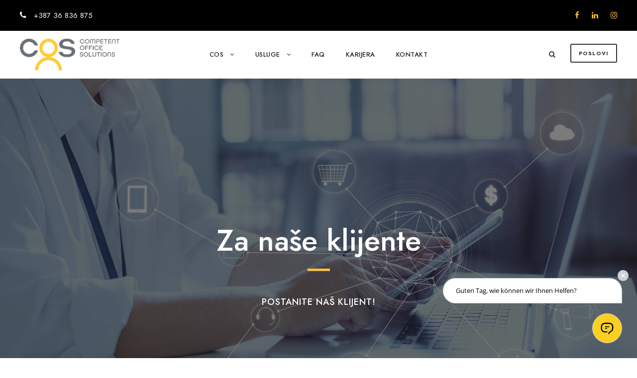

--- FILE ---
content_type: text/html; charset=UTF-8
request_url: https://cos-bh.eu/za-klijente/
body_size: 11171
content:
<!DOCTYPE html>
<html lang="en-US" class="no-js">
<head>
	<meta charset="UTF-8">
	<meta name="viewport" content="width=device-width, initial-scale=1">
	<link rel="profile" href="http://gmpg.org/xfn/11">
	<link rel="pingback" href="https://cos-bh.eu/xmlrpc.php">
	<title>Za klijente &#8211; COS Office</title>
<link data-rocket-preload as="style" href="https://fonts.googleapis.com/css?family=Jost%3A100%2C200%2C300%2Cregular%2C500%2C600%2C700%2C800%2C900%2C100italic%2C200italic%2C300italic%2Citalic%2C500italic%2C600italic%2C700italic%2C800italic%2C900italic%7CMontserrat%3A100%2C100italic%2C200%2C200italic%2C300%2C300italic%2Cregular%2Citalic%2C500%2C500italic%2C600%2C600italic%2C700%2C700italic%2C800%2C800italic%2C900%2C900italic%7COpen%20Sans%3A300%2C300italic%2Cregular%2Citalic%2C600%2C600italic%2C700%2C700italic%2C800%2C800italic&#038;subset=cyrillic%2Clatin%2Clatin-ext%2Ccyrillic-ext%2Cvietnamese%2Cgreek%2Cgreek-ext&#038;display=swap" rel="preload">
<link href="https://fonts.googleapis.com/css?family=Jost%3A100%2C200%2C300%2Cregular%2C500%2C600%2C700%2C800%2C900%2C100italic%2C200italic%2C300italic%2Citalic%2C500italic%2C600italic%2C700italic%2C800italic%2C900italic%7CMontserrat%3A100%2C100italic%2C200%2C200italic%2C300%2C300italic%2Cregular%2Citalic%2C500%2C500italic%2C600%2C600italic%2C700%2C700italic%2C800%2C800italic%2C900%2C900italic%7COpen%20Sans%3A300%2C300italic%2Cregular%2Citalic%2C600%2C600italic%2C700%2C700italic%2C800%2C800italic&#038;subset=cyrillic%2Clatin%2Clatin-ext%2Ccyrillic-ext%2Cvietnamese%2Cgreek%2Cgreek-ext&#038;display=swap" media="print" onload="this.media=&#039;all&#039;" rel="stylesheet">
<noscript><link rel="stylesheet" href="https://fonts.googleapis.com/css?family=Jost%3A100%2C200%2C300%2Cregular%2C500%2C600%2C700%2C800%2C900%2C100italic%2C200italic%2C300italic%2Citalic%2C500italic%2C600italic%2C700italic%2C800italic%2C900italic%7CMontserrat%3A100%2C100italic%2C200%2C200italic%2C300%2C300italic%2Cregular%2Citalic%2C500%2C500italic%2C600%2C600italic%2C700%2C700italic%2C800%2C800italic%2C900%2C900italic%7COpen%20Sans%3A300%2C300italic%2Cregular%2Citalic%2C600%2C600italic%2C700%2C700italic%2C800%2C800italic&#038;subset=cyrillic%2Clatin%2Clatin-ext%2Ccyrillic-ext%2Cvietnamese%2Cgreek%2Cgreek-ext&#038;display=swap"></noscript>
<meta name='robots' content='max-image-preview:large' />
<link rel='dns-prefetch' href='//fonts.googleapis.com' />
<link href='https://fonts.gstatic.com' crossorigin rel='preconnect' />
<link rel="alternate" type="application/rss+xml" title="COS Office &raquo; Feed" href="https://cos-bh.eu/feed/" />
<link rel="alternate" type="application/rss+xml" title="COS Office &raquo; Comments Feed" href="https://cos-bh.eu/comments/feed/" />
<link rel="alternate" title="oEmbed (JSON)" type="application/json+oembed" href="https://cos-bh.eu/wp-json/oembed/1.0/embed?url=https%3A%2F%2Fcos-bh.eu%2Fza-klijente%2F" />
<link rel="alternate" title="oEmbed (XML)" type="text/xml+oembed" href="https://cos-bh.eu/wp-json/oembed/1.0/embed?url=https%3A%2F%2Fcos-bh.eu%2Fza-klijente%2F&#038;format=xml" />
<style id='wp-img-auto-sizes-contain-inline-css' type='text/css'>
img:is([sizes=auto i],[sizes^="auto," i]){contain-intrinsic-size:3000px 1500px}
/*# sourceURL=wp-img-auto-sizes-contain-inline-css */
</style>
<style id='wp-emoji-styles-inline-css' type='text/css'>

	img.wp-smiley, img.emoji {
		display: inline !important;
		border: none !important;
		box-shadow: none !important;
		height: 1em !important;
		width: 1em !important;
		margin: 0 0.07em !important;
		vertical-align: -0.1em !important;
		background: none !important;
		padding: 0 !important;
	}
/*# sourceURL=wp-emoji-styles-inline-css */
</style>
<style id='wp-block-library-inline-css' type='text/css'>
:root{--wp-block-synced-color:#7a00df;--wp-block-synced-color--rgb:122,0,223;--wp-bound-block-color:var(--wp-block-synced-color);--wp-editor-canvas-background:#ddd;--wp-admin-theme-color:#007cba;--wp-admin-theme-color--rgb:0,124,186;--wp-admin-theme-color-darker-10:#006ba1;--wp-admin-theme-color-darker-10--rgb:0,107,160.5;--wp-admin-theme-color-darker-20:#005a87;--wp-admin-theme-color-darker-20--rgb:0,90,135;--wp-admin-border-width-focus:2px}@media (min-resolution:192dpi){:root{--wp-admin-border-width-focus:1.5px}}.wp-element-button{cursor:pointer}:root .has-very-light-gray-background-color{background-color:#eee}:root .has-very-dark-gray-background-color{background-color:#313131}:root .has-very-light-gray-color{color:#eee}:root .has-very-dark-gray-color{color:#313131}:root .has-vivid-green-cyan-to-vivid-cyan-blue-gradient-background{background:linear-gradient(135deg,#00d084,#0693e3)}:root .has-purple-crush-gradient-background{background:linear-gradient(135deg,#34e2e4,#4721fb 50%,#ab1dfe)}:root .has-hazy-dawn-gradient-background{background:linear-gradient(135deg,#faaca8,#dad0ec)}:root .has-subdued-olive-gradient-background{background:linear-gradient(135deg,#fafae1,#67a671)}:root .has-atomic-cream-gradient-background{background:linear-gradient(135deg,#fdd79a,#004a59)}:root .has-nightshade-gradient-background{background:linear-gradient(135deg,#330968,#31cdcf)}:root .has-midnight-gradient-background{background:linear-gradient(135deg,#020381,#2874fc)}:root{--wp--preset--font-size--normal:16px;--wp--preset--font-size--huge:42px}.has-regular-font-size{font-size:1em}.has-larger-font-size{font-size:2.625em}.has-normal-font-size{font-size:var(--wp--preset--font-size--normal)}.has-huge-font-size{font-size:var(--wp--preset--font-size--huge)}.has-text-align-center{text-align:center}.has-text-align-left{text-align:left}.has-text-align-right{text-align:right}.has-fit-text{white-space:nowrap!important}#end-resizable-editor-section{display:none}.aligncenter{clear:both}.items-justified-left{justify-content:flex-start}.items-justified-center{justify-content:center}.items-justified-right{justify-content:flex-end}.items-justified-space-between{justify-content:space-between}.screen-reader-text{border:0;clip-path:inset(50%);height:1px;margin:-1px;overflow:hidden;padding:0;position:absolute;width:1px;word-wrap:normal!important}.screen-reader-text:focus{background-color:#ddd;clip-path:none;color:#444;display:block;font-size:1em;height:auto;left:5px;line-height:normal;padding:15px 23px 14px;text-decoration:none;top:5px;width:auto;z-index:100000}html :where(.has-border-color){border-style:solid}html :where([style*=border-top-color]){border-top-style:solid}html :where([style*=border-right-color]){border-right-style:solid}html :where([style*=border-bottom-color]){border-bottom-style:solid}html :where([style*=border-left-color]){border-left-style:solid}html :where([style*=border-width]){border-style:solid}html :where([style*=border-top-width]){border-top-style:solid}html :where([style*=border-right-width]){border-right-style:solid}html :where([style*=border-bottom-width]){border-bottom-style:solid}html :where([style*=border-left-width]){border-left-style:solid}html :where(img[class*=wp-image-]){height:auto;max-width:100%}:where(figure){margin:0 0 1em}html :where(.is-position-sticky){--wp-admin--admin-bar--position-offset:var(--wp-admin--admin-bar--height,0px)}@media screen and (max-width:600px){html :where(.is-position-sticky){--wp-admin--admin-bar--position-offset:0px}}

/*# sourceURL=wp-block-library-inline-css */
</style><style id='global-styles-inline-css' type='text/css'>
:root{--wp--preset--aspect-ratio--square: 1;--wp--preset--aspect-ratio--4-3: 4/3;--wp--preset--aspect-ratio--3-4: 3/4;--wp--preset--aspect-ratio--3-2: 3/2;--wp--preset--aspect-ratio--2-3: 2/3;--wp--preset--aspect-ratio--16-9: 16/9;--wp--preset--aspect-ratio--9-16: 9/16;--wp--preset--color--black: #000000;--wp--preset--color--cyan-bluish-gray: #abb8c3;--wp--preset--color--white: #ffffff;--wp--preset--color--pale-pink: #f78da7;--wp--preset--color--vivid-red: #cf2e2e;--wp--preset--color--luminous-vivid-orange: #ff6900;--wp--preset--color--luminous-vivid-amber: #fcb900;--wp--preset--color--light-green-cyan: #7bdcb5;--wp--preset--color--vivid-green-cyan: #00d084;--wp--preset--color--pale-cyan-blue: #8ed1fc;--wp--preset--color--vivid-cyan-blue: #0693e3;--wp--preset--color--vivid-purple: #9b51e0;--wp--preset--gradient--vivid-cyan-blue-to-vivid-purple: linear-gradient(135deg,rgb(6,147,227) 0%,rgb(155,81,224) 100%);--wp--preset--gradient--light-green-cyan-to-vivid-green-cyan: linear-gradient(135deg,rgb(122,220,180) 0%,rgb(0,208,130) 100%);--wp--preset--gradient--luminous-vivid-amber-to-luminous-vivid-orange: linear-gradient(135deg,rgb(252,185,0) 0%,rgb(255,105,0) 100%);--wp--preset--gradient--luminous-vivid-orange-to-vivid-red: linear-gradient(135deg,rgb(255,105,0) 0%,rgb(207,46,46) 100%);--wp--preset--gradient--very-light-gray-to-cyan-bluish-gray: linear-gradient(135deg,rgb(238,238,238) 0%,rgb(169,184,195) 100%);--wp--preset--gradient--cool-to-warm-spectrum: linear-gradient(135deg,rgb(74,234,220) 0%,rgb(151,120,209) 20%,rgb(207,42,186) 40%,rgb(238,44,130) 60%,rgb(251,105,98) 80%,rgb(254,248,76) 100%);--wp--preset--gradient--blush-light-purple: linear-gradient(135deg,rgb(255,206,236) 0%,rgb(152,150,240) 100%);--wp--preset--gradient--blush-bordeaux: linear-gradient(135deg,rgb(254,205,165) 0%,rgb(254,45,45) 50%,rgb(107,0,62) 100%);--wp--preset--gradient--luminous-dusk: linear-gradient(135deg,rgb(255,203,112) 0%,rgb(199,81,192) 50%,rgb(65,88,208) 100%);--wp--preset--gradient--pale-ocean: linear-gradient(135deg,rgb(255,245,203) 0%,rgb(182,227,212) 50%,rgb(51,167,181) 100%);--wp--preset--gradient--electric-grass: linear-gradient(135deg,rgb(202,248,128) 0%,rgb(113,206,126) 100%);--wp--preset--gradient--midnight: linear-gradient(135deg,rgb(2,3,129) 0%,rgb(40,116,252) 100%);--wp--preset--font-size--small: 13px;--wp--preset--font-size--medium: 20px;--wp--preset--font-size--large: 36px;--wp--preset--font-size--x-large: 42px;--wp--preset--spacing--20: 0.44rem;--wp--preset--spacing--30: 0.67rem;--wp--preset--spacing--40: 1rem;--wp--preset--spacing--50: 1.5rem;--wp--preset--spacing--60: 2.25rem;--wp--preset--spacing--70: 3.38rem;--wp--preset--spacing--80: 5.06rem;--wp--preset--shadow--natural: 6px 6px 9px rgba(0, 0, 0, 0.2);--wp--preset--shadow--deep: 12px 12px 50px rgba(0, 0, 0, 0.4);--wp--preset--shadow--sharp: 6px 6px 0px rgba(0, 0, 0, 0.2);--wp--preset--shadow--outlined: 6px 6px 0px -3px rgb(255, 255, 255), 6px 6px rgb(0, 0, 0);--wp--preset--shadow--crisp: 6px 6px 0px rgb(0, 0, 0);}:where(.is-layout-flex){gap: 0.5em;}:where(.is-layout-grid){gap: 0.5em;}body .is-layout-flex{display: flex;}.is-layout-flex{flex-wrap: wrap;align-items: center;}.is-layout-flex > :is(*, div){margin: 0;}body .is-layout-grid{display: grid;}.is-layout-grid > :is(*, div){margin: 0;}:where(.wp-block-columns.is-layout-flex){gap: 2em;}:where(.wp-block-columns.is-layout-grid){gap: 2em;}:where(.wp-block-post-template.is-layout-flex){gap: 1.25em;}:where(.wp-block-post-template.is-layout-grid){gap: 1.25em;}.has-black-color{color: var(--wp--preset--color--black) !important;}.has-cyan-bluish-gray-color{color: var(--wp--preset--color--cyan-bluish-gray) !important;}.has-white-color{color: var(--wp--preset--color--white) !important;}.has-pale-pink-color{color: var(--wp--preset--color--pale-pink) !important;}.has-vivid-red-color{color: var(--wp--preset--color--vivid-red) !important;}.has-luminous-vivid-orange-color{color: var(--wp--preset--color--luminous-vivid-orange) !important;}.has-luminous-vivid-amber-color{color: var(--wp--preset--color--luminous-vivid-amber) !important;}.has-light-green-cyan-color{color: var(--wp--preset--color--light-green-cyan) !important;}.has-vivid-green-cyan-color{color: var(--wp--preset--color--vivid-green-cyan) !important;}.has-pale-cyan-blue-color{color: var(--wp--preset--color--pale-cyan-blue) !important;}.has-vivid-cyan-blue-color{color: var(--wp--preset--color--vivid-cyan-blue) !important;}.has-vivid-purple-color{color: var(--wp--preset--color--vivid-purple) !important;}.has-black-background-color{background-color: var(--wp--preset--color--black) !important;}.has-cyan-bluish-gray-background-color{background-color: var(--wp--preset--color--cyan-bluish-gray) !important;}.has-white-background-color{background-color: var(--wp--preset--color--white) !important;}.has-pale-pink-background-color{background-color: var(--wp--preset--color--pale-pink) !important;}.has-vivid-red-background-color{background-color: var(--wp--preset--color--vivid-red) !important;}.has-luminous-vivid-orange-background-color{background-color: var(--wp--preset--color--luminous-vivid-orange) !important;}.has-luminous-vivid-amber-background-color{background-color: var(--wp--preset--color--luminous-vivid-amber) !important;}.has-light-green-cyan-background-color{background-color: var(--wp--preset--color--light-green-cyan) !important;}.has-vivid-green-cyan-background-color{background-color: var(--wp--preset--color--vivid-green-cyan) !important;}.has-pale-cyan-blue-background-color{background-color: var(--wp--preset--color--pale-cyan-blue) !important;}.has-vivid-cyan-blue-background-color{background-color: var(--wp--preset--color--vivid-cyan-blue) !important;}.has-vivid-purple-background-color{background-color: var(--wp--preset--color--vivid-purple) !important;}.has-black-border-color{border-color: var(--wp--preset--color--black) !important;}.has-cyan-bluish-gray-border-color{border-color: var(--wp--preset--color--cyan-bluish-gray) !important;}.has-white-border-color{border-color: var(--wp--preset--color--white) !important;}.has-pale-pink-border-color{border-color: var(--wp--preset--color--pale-pink) !important;}.has-vivid-red-border-color{border-color: var(--wp--preset--color--vivid-red) !important;}.has-luminous-vivid-orange-border-color{border-color: var(--wp--preset--color--luminous-vivid-orange) !important;}.has-luminous-vivid-amber-border-color{border-color: var(--wp--preset--color--luminous-vivid-amber) !important;}.has-light-green-cyan-border-color{border-color: var(--wp--preset--color--light-green-cyan) !important;}.has-vivid-green-cyan-border-color{border-color: var(--wp--preset--color--vivid-green-cyan) !important;}.has-pale-cyan-blue-border-color{border-color: var(--wp--preset--color--pale-cyan-blue) !important;}.has-vivid-cyan-blue-border-color{border-color: var(--wp--preset--color--vivid-cyan-blue) !important;}.has-vivid-purple-border-color{border-color: var(--wp--preset--color--vivid-purple) !important;}.has-vivid-cyan-blue-to-vivid-purple-gradient-background{background: var(--wp--preset--gradient--vivid-cyan-blue-to-vivid-purple) !important;}.has-light-green-cyan-to-vivid-green-cyan-gradient-background{background: var(--wp--preset--gradient--light-green-cyan-to-vivid-green-cyan) !important;}.has-luminous-vivid-amber-to-luminous-vivid-orange-gradient-background{background: var(--wp--preset--gradient--luminous-vivid-amber-to-luminous-vivid-orange) !important;}.has-luminous-vivid-orange-to-vivid-red-gradient-background{background: var(--wp--preset--gradient--luminous-vivid-orange-to-vivid-red) !important;}.has-very-light-gray-to-cyan-bluish-gray-gradient-background{background: var(--wp--preset--gradient--very-light-gray-to-cyan-bluish-gray) !important;}.has-cool-to-warm-spectrum-gradient-background{background: var(--wp--preset--gradient--cool-to-warm-spectrum) !important;}.has-blush-light-purple-gradient-background{background: var(--wp--preset--gradient--blush-light-purple) !important;}.has-blush-bordeaux-gradient-background{background: var(--wp--preset--gradient--blush-bordeaux) !important;}.has-luminous-dusk-gradient-background{background: var(--wp--preset--gradient--luminous-dusk) !important;}.has-pale-ocean-gradient-background{background: var(--wp--preset--gradient--pale-ocean) !important;}.has-electric-grass-gradient-background{background: var(--wp--preset--gradient--electric-grass) !important;}.has-midnight-gradient-background{background: var(--wp--preset--gradient--midnight) !important;}.has-small-font-size{font-size: var(--wp--preset--font-size--small) !important;}.has-medium-font-size{font-size: var(--wp--preset--font-size--medium) !important;}.has-large-font-size{font-size: var(--wp--preset--font-size--large) !important;}.has-x-large-font-size{font-size: var(--wp--preset--font-size--x-large) !important;}
/*# sourceURL=global-styles-inline-css */
</style>

<style id='classic-theme-styles-inline-css' type='text/css'>
/*! This file is auto-generated */
.wp-block-button__link{color:#fff;background-color:#32373c;border-radius:9999px;box-shadow:none;text-decoration:none;padding:calc(.667em + 2px) calc(1.333em + 2px);font-size:1.125em}.wp-block-file__button{background:#32373c;color:#fff;text-decoration:none}
/*# sourceURL=/wp-includes/css/classic-themes.min.css */
</style>

<link data-minify="1" rel='stylesheet' id='font-awesome-css' href='https://cos-bh.eu/wp-content/cache/min/1/wp-content/plugins/goodlayers-core/plugins/fontawesome/font-awesome.css?ver=1758018881' type='text/css' media='all' />
<link data-minify="1" rel='stylesheet' id='elegant-font-css' href='https://cos-bh.eu/wp-content/cache/min/1/wp-content/plugins/goodlayers-core/plugins/elegant/elegant-font.css?ver=1758018881' type='text/css' media='all' />
<link data-minify="1" rel='stylesheet' id='gdlr-core-plugin-css' href='https://cos-bh.eu/wp-content/cache/min/1/wp-content/plugins/goodlayers-core/plugins/style.css?ver=1758018881' type='text/css' media='all' />
<link data-minify="1" rel='stylesheet' id='gdlr-core-page-builder-css' href='https://cos-bh.eu/wp-content/cache/min/1/wp-content/plugins/goodlayers-core/include/css/page-builder.css?ver=1758018881' type='text/css' media='all' />
<link data-minify="1" rel='stylesheet' id='rs-plugin-settings-css' href='https://cos-bh.eu/wp-content/cache/min/1/wp-content/plugins/revslider/public/assets/css/rs6.css?ver=1758018881' type='text/css' media='all' />
<style id='rs-plugin-settings-inline-css' type='text/css'>
#rs-demo-id {}
/*# sourceURL=rs-plugin-settings-inline-css */
</style>
<link data-minify="1" rel='stylesheet' id='infinite-style-core-css' href='https://cos-bh.eu/wp-content/cache/min/1/wp-content/themes/infinite/css/style-core.css?ver=1758018881' type='text/css' media='all' />
<link data-minify="1" rel='stylesheet' id='infinite-custom-style-css' href='https://cos-bh.eu/wp-content/cache/min/1/wp-content/uploads/gdlr-style-custom.css?ver=1758018881' type='text/css' media='all' />
<link rel='stylesheet' id='infinite-child-theme-style-css' href='https://cos-bh.eu/wp-content/themes/infinite-child/style.css?ver=6.9' type='text/css' media='all' />
<script type="text/javascript" src="https://cos-bh.eu/wp-includes/js/jquery/jquery.min.js?ver=3.7.1" id="jquery-core-js"></script>
<script type="text/javascript" src="https://cos-bh.eu/wp-includes/js/jquery/jquery-migrate.min.js?ver=3.4.1" id="jquery-migrate-js"></script>
<script type="text/javascript" src="https://cos-bh.eu/wp-content/plugins/revslider/public/assets/js/rbtools.min.js?ver=6.4.4" id="tp-tools-js"></script>
<script type="text/javascript" src="https://cos-bh.eu/wp-content/plugins/revslider/public/assets/js/rs6.min.js?ver=6.4.6" id="revmin-js"></script>
<link rel="https://api.w.org/" href="https://cos-bh.eu/wp-json/" /><link rel="alternate" title="JSON" type="application/json" href="https://cos-bh.eu/wp-json/wp/v2/pages/2246" /><link rel="EditURI" type="application/rsd+xml" title="RSD" href="https://cos-bh.eu/xmlrpc.php?rsd" />
<meta name="generator" content="WordPress 6.9" />
<link rel="canonical" href="https://cos-bh.eu/za-klijente/" />
<link rel='shortlink' href='https://cos-bh.eu/?p=2246' />
<!-- Google tag (gtag.js) -->
<script async
src="https://www.googletagmanager.com/gtag/js?id=G-Z45GCDB0FH"></script>
<script>
   window.dataLayer = window.dataLayer || [];
   function gtag(){dataLayer.push(arguments);}
   gtag('js', new Date());

   gtag('config', 'G-Z45GCDB0FH');
</script>

<script type="text/javascript">
      var headHandler = document.querySelector('head');
      var script = document.createElement('script');
      script.type = 'text/javascript';
      script.src = 'https://cdn.chatwerk.de/1.0.0/chatwerk-loader.min.js.gz'; 
      script.onload = function () {
        var chatwerkLoaderConfig = {
           "inboxConfig": {
             "organizationQuery": {
               "id": "XbbfkOgSvB"
             },
             "opened": true,
             "language": "de",
             "dictionaries": {
               "de": {
                 "welcomeMessage": "Guten Tag, wie können wir Ihnen Helfen?"
               }
             },
             "theme": {
               "borderType": "border",
               "circleIconBackground": "#fbcf22",
               "circleIconColor": "#000000"
             }
           }
         };

        chatwerkLoader.initialize(chatwerkLoaderConfig);
      };

      headHandler.appendChild(script);
    </script><meta name="generator" content="Powered by Slider Revolution 6.4.6 - responsive, Mobile-Friendly Slider Plugin for WordPress with comfortable drag and drop interface." />
<link rel="icon" href="https://cos-bh.eu/wp-content/uploads/2023/10/cropped-fav-1-32x32.png" sizes="32x32" />
<link rel="icon" href="https://cos-bh.eu/wp-content/uploads/2023/10/cropped-fav-1-192x192.png" sizes="192x192" />
<link rel="apple-touch-icon" href="https://cos-bh.eu/wp-content/uploads/2023/10/cropped-fav-1-180x180.png" />
<meta name="msapplication-TileImage" content="https://cos-bh.eu/wp-content/uploads/2023/10/cropped-fav-1-270x270.png" />
<script type="text/javascript">function setREVStartSize(e){
			//window.requestAnimationFrame(function() {				 
				window.RSIW = window.RSIW===undefined ? window.innerWidth : window.RSIW;	
				window.RSIH = window.RSIH===undefined ? window.innerHeight : window.RSIH;	
				try {								
					var pw = document.getElementById(e.c).parentNode.offsetWidth,
						newh;
					pw = pw===0 || isNaN(pw) ? window.RSIW : pw;
					e.tabw = e.tabw===undefined ? 0 : parseInt(e.tabw);
					e.thumbw = e.thumbw===undefined ? 0 : parseInt(e.thumbw);
					e.tabh = e.tabh===undefined ? 0 : parseInt(e.tabh);
					e.thumbh = e.thumbh===undefined ? 0 : parseInt(e.thumbh);
					e.tabhide = e.tabhide===undefined ? 0 : parseInt(e.tabhide);
					e.thumbhide = e.thumbhide===undefined ? 0 : parseInt(e.thumbhide);
					e.mh = e.mh===undefined || e.mh=="" || e.mh==="auto" ? 0 : parseInt(e.mh,0);		
					if(e.layout==="fullscreen" || e.l==="fullscreen") 						
						newh = Math.max(e.mh,window.RSIH);					
					else{					
						e.gw = Array.isArray(e.gw) ? e.gw : [e.gw];
						for (var i in e.rl) if (e.gw[i]===undefined || e.gw[i]===0) e.gw[i] = e.gw[i-1];					
						e.gh = e.el===undefined || e.el==="" || (Array.isArray(e.el) && e.el.length==0)? e.gh : e.el;
						e.gh = Array.isArray(e.gh) ? e.gh : [e.gh];
						for (var i in e.rl) if (e.gh[i]===undefined || e.gh[i]===0) e.gh[i] = e.gh[i-1];
											
						var nl = new Array(e.rl.length),
							ix = 0,						
							sl;					
						e.tabw = e.tabhide>=pw ? 0 : e.tabw;
						e.thumbw = e.thumbhide>=pw ? 0 : e.thumbw;
						e.tabh = e.tabhide>=pw ? 0 : e.tabh;
						e.thumbh = e.thumbhide>=pw ? 0 : e.thumbh;					
						for (var i in e.rl) nl[i] = e.rl[i]<window.RSIW ? 0 : e.rl[i];
						sl = nl[0];									
						for (var i in nl) if (sl>nl[i] && nl[i]>0) { sl = nl[i]; ix=i;}															
						var m = pw>(e.gw[ix]+e.tabw+e.thumbw) ? 1 : (pw-(e.tabw+e.thumbw)) / (e.gw[ix]);					
						newh =  (e.gh[ix] * m) + (e.tabh + e.thumbh);
					}				
					if(window.rs_init_css===undefined) window.rs_init_css = document.head.appendChild(document.createElement("style"));					
					document.getElementById(e.c).height = newh+"px";
					window.rs_init_css.innerHTML += "#"+e.c+"_wrapper { height: "+newh+"px }";				
				} catch(e){
					console.log("Failure at Presize of Slider:" + e)
				}					   
			//});
		  };</script>
<link data-minify="1" rel='stylesheet' id='contact-form-7-css' href='https://cos-bh.eu/wp-content/cache/min/1/wp-content/plugins/contact-form-7/includes/css/styles.css?ver=1758019301' type='text/css' media='all' />
<meta name="generator" content="AccelerateWP 3.19.0.1-1.1-28" data-wpr-features="wpr_minify_js wpr_minify_css wpr_desktop wpr_dns_prefetch" /></head>

<body class="wp-singular page-template-default page page-id-2246 wp-theme-infinite wp-child-theme-infinite-child gdlr-core-body infinite-body infinite-body-front infinite-full  infinite-with-sticky-navigation  infinite-blockquote-style-1 gdlr-core-link-to-lightbox" data-home-url="https://cos-bh.eu/" >
<div class="infinite-mobile-header-wrap" ><div class="infinite-mobile-header infinite-header-background infinite-style-slide infinite-sticky-mobile-navigation " id="infinite-mobile-header" ><div class="infinite-mobile-header-container infinite-container clearfix" ><div class="infinite-logo  infinite-item-pdlr"><div class="infinite-logo-inner"><a class="" href="https://cos-bh.eu/" ><img src="https://cos-bh.eu/wp-content/uploads/2023/07/logo.png" alt="" width="276" height="90" title="logo" /></a></div></div><div class="infinite-mobile-menu-right" ><div class="infinite-main-menu-search" id="infinite-mobile-top-search" ><i class="fa fa-search" ></i></div><div class="infinite-top-search-wrap" >
	<div class="infinite-top-search-close" ></div>

	<div class="infinite-top-search-row" >
		<div class="infinite-top-search-cell" >
			<form role="search" method="get" class="search-form" action="https://cos-bh.eu/">
	<input type="text" class="search-field infinite-title-font" placeholder="Search..." value="" name="s">
	<div class="infinite-top-search-submit"><i class="fa fa-search" ></i></div>
	<input type="submit" class="search-submit" value="Search">
	<div class="infinite-top-search-close"><i class="icon_close" ></i></div>
	</form>
		</div>
	</div>

</div>
<div class="infinite-mobile-menu" ><a class="infinite-mm-menu-button infinite-mobile-menu-button infinite-mobile-button-hamburger-small" href="#infinite-mobile-menu" ><span></span></a><div class="infinite-mm-menu-wrap infinite-navigation-font" id="infinite-mobile-menu" data-slide="right" ><ul id="menu-main-navigation" class="m-menu"><li class="menu-item menu-item-type-post_type menu-item-object-page menu-item-home menu-item-has-children menu-item-2101"><a href="https://cos-bh.eu/">COS</a>
<ul class="sub-menu">
	<li class="menu-item menu-item-type-post_type menu-item-object-page menu-item-2455"><a href="https://cos-bh.eu/o-nama/">O nama</a></li>
</ul>
</li>
<li class="menu-item menu-item-type-post_type menu-item-object-page menu-item-has-children menu-item-2175"><a href="https://cos-bh.eu/usluge/">Usluge</a>
<ul class="sub-menu">
	<li class="menu-item menu-item-type-post_type menu-item-object-page menu-item-2209"><a href="https://cos-bh.eu/hr-recruiting/">HR Recruiting</a></li>
	<li class="menu-item menu-item-type-post_type menu-item-object-page menu-item-2485"><a href="https://cos-bh.eu/marketingservices/">Marketing Services</a></li>
	<li class="menu-item menu-item-type-post_type menu-item-object-page menu-item-2230"><a href="https://cos-bh.eu/outsourcing/">Outsourcing</a></li>
</ul>
</li>
<li class="menu-item menu-item-type-post_type menu-item-object-page menu-item-2449"><a href="https://cos-bh.eu/faq/">FAQ</a></li>
<li class="menu-item menu-item-type-post_type menu-item-object-page menu-item-2253"><a href="https://cos-bh.eu/karijera/">Karijera</a></li>
<li class="menu-item menu-item-type-post_type menu-item-object-page menu-item-2170"><a href="https://cos-bh.eu/kontakt/">Kontakt</a></li>
</ul></div></div></div></div></div></div><div data-rocket-location-hash="cd017143a5be44709f4c9ca76b2b82b4" class="infinite-body-outer-wrapper ">
		<div data-rocket-location-hash="2d8a7e4b0930d9f59e041aef5df050b2" class="infinite-body-wrapper clearfix  infinite-with-frame">
	<div class="infinite-top-bar" ><div class="infinite-top-bar-background" ></div><div class="infinite-top-bar-container infinite-container " ><div class="infinite-top-bar-container-inner clearfix" ><div class="infinite-top-bar-left infinite-item-pdlr"><div class="infinite-top-bar-left-text"><i class="fa fa-phone" style="font-size: 16px ;color: #ffffff ;margin-right: 10px ;"  ></i> +387 36 836 875</div></div><div class="infinite-top-bar-right infinite-item-pdlr"><div class="infinite-top-bar-right-social" ><a href="https://www.facebook.com/competentofficesolutions/" target="_blank" class="infinite-top-bar-social-icon" title="facebook" ><i class="fa fa-facebook" ></i></a><a href="https://ba.linkedin.com/company/competent-office-solutions-d-o-o?trk=similar-pages" target="_blank" class="infinite-top-bar-social-icon" title="linkedin" ><i class="fa fa-linkedin" ></i></a><a href="https://www.instagram.com/cos_competentofficesolutions/?hl=de" target="_blank" class="infinite-top-bar-social-icon" title="instagram" ><i class="fa fa-instagram" ></i></a></div></div></div></div></div>	
<header class="infinite-header-wrap infinite-header-style-plain  infinite-style-center-menu infinite-sticky-navigation infinite-style-fixed" data-navigation-offset="75px"  >
	<div class="infinite-header-background" ></div>
	<div class="infinite-header-container  infinite-container">
			
		<div class="infinite-header-container-inner clearfix">
			<div class="infinite-logo  infinite-item-pdlr"><div class="infinite-logo-inner"><a class="" href="https://cos-bh.eu/" ><img src="https://cos-bh.eu/wp-content/uploads/2023/07/logo.png" alt="" width="276" height="90" title="logo" /></a></div></div>			<div class="infinite-navigation infinite-item-pdlr clearfix infinite-navigation-submenu-indicator " >
			<div class="infinite-main-menu" id="infinite-main-menu" ><ul id="menu-main-navigation-1" class="sf-menu"><li  class="menu-item menu-item-type-post_type menu-item-object-page menu-item-home menu-item-has-children menu-item-2101 infinite-normal-menu"><a href="https://cos-bh.eu/" class="sf-with-ul-pre">COS</a>
<ul class="sub-menu">
	<li  class="menu-item menu-item-type-post_type menu-item-object-page menu-item-2455" data-size="60"><a href="https://cos-bh.eu/o-nama/">O nama</a></li>
</ul>
</li>
<li  class="menu-item menu-item-type-post_type menu-item-object-page menu-item-has-children menu-item-2175 infinite-normal-menu"><a href="https://cos-bh.eu/usluge/" class="sf-with-ul-pre">Usluge</a>
<ul class="sub-menu">
	<li  class="menu-item menu-item-type-post_type menu-item-object-page menu-item-2209" data-size="60"><a href="https://cos-bh.eu/hr-recruiting/">HR Recruiting</a></li>
	<li  class="menu-item menu-item-type-post_type menu-item-object-page menu-item-2485" data-size="60"><a href="https://cos-bh.eu/marketingservices/">Marketing Services</a></li>
	<li  class="menu-item menu-item-type-post_type menu-item-object-page menu-item-2230" data-size="60"><a href="https://cos-bh.eu/outsourcing/">Outsourcing</a></li>
</ul>
</li>
<li  class="menu-item menu-item-type-post_type menu-item-object-page menu-item-2449 infinite-normal-menu"><a href="https://cos-bh.eu/faq/">FAQ</a></li>
<li  class="menu-item menu-item-type-post_type menu-item-object-page menu-item-2253 infinite-normal-menu"><a href="https://cos-bh.eu/karijera/">Karijera</a></li>
<li  class="menu-item menu-item-type-post_type menu-item-object-page menu-item-2170 infinite-normal-menu"><a href="https://cos-bh.eu/kontakt/">Kontakt</a></li>
</ul><div class="infinite-navigation-slide-bar  infinite-navigation-slide-bar-style-2"  data-size-offset="0"  id="infinite-navigation-slide-bar" ></div></div><div class="infinite-main-menu-right-wrap clearfix  infinite-item-mglr infinite-navigation-top" ><div class="infinite-main-menu-search" id="infinite-top-search" ><i class="fa fa-search" ></i></div><div class="infinite-top-search-wrap" >
	<div class="infinite-top-search-close" ></div>

	<div class="infinite-top-search-row" >
		<div class="infinite-top-search-cell" >
			<form role="search" method="get" class="search-form" action="https://cos-bh.eu/">
	<input type="text" class="search-field infinite-title-font" placeholder="Search..." value="" name="s">
	<div class="infinite-top-search-submit"><i class="fa fa-search" ></i></div>
	<input type="submit" class="search-submit" value="Search">
	<div class="infinite-top-search-close"><i class="icon_close" ></i></div>
	</form>
		</div>
	</div>

</div>
<a class="infinite-main-menu-right-button infinite-button-1 infinite-style-default" href="https://cos-bh.eu/prijavite-se-za-posao/" target="_self" >Poslovi</a><div class="infinite-main-menu-right" ><a class="infinite-mm-menu-button infinite-right-menu-button infinite-top-menu-button infinite-mobile-button-hamburger-small" href="#infinite-right-menu" ><span></span></a><div class="infinite-mm-menu-wrap infinite-navigation-font" id="infinite-right-menu" data-slide="right" ><ul id="menu-secondary-menu" class="m-menu"><li class="menu-item menu-item-type-post_type menu-item-object-page menu-item-home menu-item-2181"><a href="https://cos-bh.eu/">COS Office</a></li>
<li class="menu-item menu-item-type-post_type menu-item-object-page menu-item-2179"><a href="https://cos-bh.eu/o-nama/">O nama</a></li>
<li class="menu-item menu-item-type-post_type menu-item-object-page menu-item-2261"><a href="https://cos-bh.eu/usluge/">Usluge</a></li>
<li class="menu-item menu-item-type-post_type menu-item-object-page current-menu-item page_item page-item-2246 current_page_item menu-item-2262"><a href="https://cos-bh.eu/za-klijente/" aria-current="page">Za klijente</a></li>
<li class="menu-item menu-item-type-post_type menu-item-object-page menu-item-2263"><a href="https://cos-bh.eu/karijera/">Karijera</a></li>
<li class="menu-item menu-item-type-post_type menu-item-object-page menu-item-2180"><a href="https://cos-bh.eu/kontakt/">Kontakt</a></li>
</ul></div></div></div>			</div><!-- infinite-navigation -->

		</div><!-- infinite-header-inner -->
	</div><!-- infinite-header-container -->
</header><!-- header -->	<div class="infinite-page-wrapper" id="infinite-page-wrapper" ><div class="gdlr-core-page-builder-body"><div class="gdlr-core-pbf-wrapper " style="padding: 290px 0px 100px 0px;"  id="gdlr-core-wrapper-1" ><div class="gdlr-core-pbf-background-wrap" style="background-color: #000000 ;"  ><div class="gdlr-core-pbf-background gdlr-core-parallax gdlr-core-js" style="opacity: 0.5 ;background-image: url(https://cos-bh.eu/wp-content/uploads/2023/10/top-prijava.jpg) ;background-size: cover ;background-position: top center ;"  data-parallax-speed="0.05"  ></div></div><div class="gdlr-core-pbf-wrapper-content gdlr-core-js "   ><div class="gdlr-core-pbf-wrapper-container clearfix gdlr-core-container" ><div class="gdlr-core-pbf-column gdlr-core-column-60 gdlr-core-column-first"  id="gdlr-core-column-62890" ><div class="gdlr-core-pbf-column-content-margin gdlr-core-js " style="margin: 0px 0px 0px 0px;"   ><div class="gdlr-core-pbf-background-wrap"  ></div><div class="gdlr-core-pbf-column-content clearfix gdlr-core-js "   ><div class="gdlr-core-pbf-element" ><div class="gdlr-core-title-item gdlr-core-item-pdb clearfix  gdlr-core-center-align gdlr-core-title-item-caption-top gdlr-core-item-pdlr" style="padding-bottom: 20px ;"  ><div class="gdlr-core-title-item-title-wrap "  ><h4 class="gdlr-core-title-item-title gdlr-core-skin-title " style="font-size: 60px ;font-weight: 500 ;letter-spacing: 0px ;text-transform: none ;color: #ffffff ;"  >Za naše klijente<span class="gdlr-core-title-item-title-divider gdlr-core-skin-divider" ></span></h4></div></div></div><div class="gdlr-core-pbf-element" ><div class="gdlr-core-divider-item gdlr-core-divider-item-normal gdlr-core-item-pdlr gdlr-core-center-align" style="margin-bottom: 50px ;"  ><div class="gdlr-core-divider-container" style="max-width: 45px ;"  ><div class="gdlr-core-divider-line gdlr-core-skin-divider" style="border-color: #f6bf40 ;border-width: 5px;" ></div></div></div></div><div class="gdlr-core-pbf-element" ><div class="gdlr-core-title-item gdlr-core-item-pdb clearfix  gdlr-core-center-align gdlr-core-title-item-caption-top gdlr-core-item-pdlr" style="padding-bottom: 0px ;"  ><div class="gdlr-core-title-item-title-wrap "  ><h1 class="gdlr-core-title-item-title gdlr-core-skin-title " style="font-size: 18px ;font-weight: 500 ;color: #ffffff ;"  >Postanite naš klijent!<span class="gdlr-core-title-item-title-divider gdlr-core-skin-divider" ></span></h1></div></div></div></div></div></div></div></div></div><div class="gdlr-core-pbf-wrapper " style="padding: 100px 0px 20px 0px;"  id="gdlr-core-wrapper-2" ><div class="gdlr-core-pbf-background-wrap"  ><div class="gdlr-core-pbf-background gdlr-core-parallax gdlr-core-js" style="background-repeat: repeat ;background-position: center ;"  data-parallax-speed="0.08"  ></div></div><div class="gdlr-core-pbf-wrapper-content gdlr-core-js "   ><div class="gdlr-core-pbf-wrapper-container clearfix gdlr-core-container" ><div class="gdlr-core-pbf-column gdlr-core-column-30 gdlr-core-column-first" ><div class="gdlr-core-pbf-column-content-margin gdlr-core-js " style="margin: 50px 0px 0px 0px;"   data-sync-height="iconlist1"  ><div class="gdlr-core-pbf-background-wrap"  ></div><div class="gdlr-core-pbf-column-content clearfix gdlr-core-js  gdlr-core-sync-height-content"   ><div class="gdlr-core-pbf-element" ><div class="gdlr-core-title-item gdlr-core-item-pdb clearfix  gdlr-core-left-align gdlr-core-title-item-caption-top gdlr-core-item-pdlr"  ><span class="gdlr-core-title-item-caption gdlr-core-info-font gdlr-core-skin-caption" style="font-size: 13px ;font-weight: 500 ;font-style: normal ;letter-spacing: 2px ;text-transform: uppercase ;color: #f6bf40 ;margin-bottom: 20px ;"  >Postanite naš klijent!</span><div class="gdlr-core-title-item-title-wrap "  ><h3 class="gdlr-core-title-item-title gdlr-core-skin-title " style="font-size: 36px ;font-weight: 600 ;letter-spacing: 0px ;text-transform: none ;color: #002e5b ;"  >Pridružite nam se!<span class="gdlr-core-title-item-title-divider gdlr-core-skin-divider" ></span></h3></div></div></div><div class="gdlr-core-pbf-element" ><div class="gdlr-core-text-box-item gdlr-core-item-pdlr gdlr-core-item-pdb gdlr-core-left-align gdlr-core-no-p-space"  ><div class="gdlr-core-text-box-item-content" style="font-size: 18px ;font-weight: 400 ;text-transform: none ;color: #373737 ;"  ><p>Kreiramo rješenja po vašoj mjeri. Usklađujemo naše mogućnosti i donosimo vam moderna i inovativna rješenja kako bismo vam pomogli da ispunite svoje trenutne i buduće poslovne ciljeve.</p>
</div></div></div><div class="gdlr-core-pbf-element" ><div class="gdlr-core-text-box-item gdlr-core-item-pdlr gdlr-core-item-pdb gdlr-core-left-align gdlr-core-no-p-space" style="padding-bottom: 40px ;"  ><div class="gdlr-core-text-box-item-content" style="font-size: 18px ;font-weight: 400 ;text-transform: none ;color: #373737 ;"  ><p>Popunite kontakt obrazac i ostavite vaše osobne podatke. <br />Javit ćemo se u roku od 30 minuta.</p>
<p><strong>Vrlo jednostavno, zar ne!</strong></p>
</div></div></div></div></div></div><div class="gdlr-core-pbf-column gdlr-core-column-30 gdlr-core-hide-in-mobile"  id="gdlr-core-column-71825" ><div class="gdlr-core-pbf-column-content-margin gdlr-core-js " style="margin: 0px 0px 0px 40px;padding: 50px 0px 0px 0px;"   data-sync-height="iconlist1"  ><div class="gdlr-core-pbf-background-wrap"  ></div><div class="gdlr-core-pbf-column-content clearfix gdlr-core-js  gdlr-core-sync-height-content"   ><div class="gdlr-core-pbf-element" ><div class="gdlr-core-contact-form-7-item gdlr-core-item-pdlr gdlr-core-item-pdb "  >
<div class="wpcf7 no-js" id="wpcf7-f2573-p2246-o1" lang="en-US" dir="ltr" data-wpcf7-id="2573">
<div class="screen-reader-response"><p role="status" aria-live="polite" aria-atomic="true"></p> <ul></ul></div>
<form action="/za-klijente/#wpcf7-f2573-p2246-o1" method="post" class="wpcf7-form init" aria-label="Contact form" novalidate="novalidate" data-status="init">
<div style="display: none;">
<input type="hidden" name="_wpcf7" value="2573" />
<input type="hidden" name="_wpcf7_version" value="6.0" />
<input type="hidden" name="_wpcf7_locale" value="en_US" />
<input type="hidden" name="_wpcf7_unit_tag" value="wpcf7-f2573-p2246-o1" />
<input type="hidden" name="_wpcf7_container_post" value="2246" />
<input type="hidden" name="_wpcf7_posted_data_hash" value="" />
</div>
<div class="gdlr-core-input-wrap gdlr-core-large gdlr-core-full-width gdlr-core-with-column gdlr-core-no-border" >
	<div class="gdlr-core-column-20">
		<p><span class="wpcf7-form-control-wrap" data-name="your-name"><input size="40" maxlength="400" class="wpcf7-form-control wpcf7-text wpcf7-validates-as-required" aria-required="true" aria-invalid="false" placeholder="Ime i prezime*" value="" type="text" name="your-name" /></span>
		</p>
	</div>
	<div class="gdlr-core-column-20">
		<p><span class="wpcf7-form-control-wrap" data-name="email"><input size="40" maxlength="400" class="wpcf7-form-control wpcf7-email wpcf7-validates-as-required wpcf7-text wpcf7-validates-as-email" aria-required="true" aria-invalid="false" placeholder="Email*" value="" type="email" name="email" /></span>
		</p>
	</div>
	<div class="gdlr-core-column-20">
		<p><span class="wpcf7-form-control-wrap" data-name="subject"><input size="40" maxlength="400" class="wpcf7-form-control wpcf7-text wpcf7-validates-as-required" aria-required="true" aria-invalid="false" placeholder="Telefon*" value="" type="text" name="subject" /></span>
		</p>
	</div>
	<div class="clear">
	</div>
	<div class="gdlr-core-column-60">
		<p><span class="wpcf7-form-control-wrap" data-name="message"><textarea cols="40" rows="10" maxlength="2000" class="wpcf7-form-control wpcf7-textarea wpcf7-validates-as-required" aria-required="true" aria-invalid="false" placeholder="Poruka*" name="message"></textarea></span>
		</p>
	</div>
	<div class="gdlr-core-column-60 gdlr-core-left-align">
		<p><input class="wpcf7-form-control wpcf7-submit has-spinner gdlr-core-large" type="submit" value="Pošalji" />
		</p>
	</div>
</div><div class="wpcf7-response-output" aria-hidden="true"></div>
</form>
</div>
</div></div></div></div></div></div></div></div><div class="gdlr-core-pbf-wrapper " style="padding: 110px 0px 110px 0px;" ><div class="gdlr-core-pbf-background-wrap" style="background-color: #000000 ;"  ><div class="gdlr-core-pbf-background gdlr-core-parallax gdlr-core-js" style="opacity: 0.5 ;background-image: url(https://cos-bh.eu/wp-content/uploads/2023/10/bg-new.jpg) ;background-size: cover ;background-position: top center ;"  data-parallax-speed="0.15"  ></div></div><div class="gdlr-core-pbf-wrapper-content gdlr-core-js "   ><div class="gdlr-core-pbf-wrapper-container clearfix gdlr-core-container" ><div class="gdlr-core-pbf-column gdlr-core-column-30 gdlr-core-column-first" ><div class="gdlr-core-pbf-column-content-margin gdlr-core-js "   data-sync-height="bg-1"  ><div class="gdlr-core-pbf-background-wrap"  ></div><div class="gdlr-core-pbf-column-content clearfix gdlr-core-js  gdlr-core-sync-height-content"   ><div class="gdlr-core-pbf-element" ><div class="gdlr-core-title-item gdlr-core-item-pdb clearfix  gdlr-core-left-align gdlr-core-title-item-caption-bottom gdlr-core-item-pdlr" style="padding-bottom: 10px ;"  ><div class="gdlr-core-title-item-title-wrap "  ><h3 class="gdlr-core-title-item-title gdlr-core-skin-title " style="font-size: 36px ;font-weight: 600 ;letter-spacing: 0px ;text-transform: none ;color: #ffffff ;"  >Ključne <span style="color: #f6bf40;">vrijednosti</span> agencije<span class="gdlr-core-title-item-title-divider gdlr-core-skin-divider" ></span></h3></div></div></div><div class="gdlr-core-pbf-element" ><div class="gdlr-core-text-box-item gdlr-core-item-pdlr gdlr-core-item-pdb gdlr-core-left-align gdlr-core-no-p-space" style="padding-bottom: 0px ;"  ><div class="gdlr-core-text-box-item-content" style="font-size: 22px ;font-weight: 400 ;text-transform: none ;color: #ffffff ;"  ><p>Ključne vrijednosti koje po kojima funkcioniramo su integritet, klijentski fokus, inovacije, timski rad&#8230;</p>
</div></div></div></div></div></div><div class="gdlr-core-pbf-column gdlr-core-column-30"  id="gdlr-core-column-94221" ><div class="gdlr-core-pbf-column-content-margin gdlr-core-js "   data-sync-height="bg-1"  data-sync-height-center ><div class="gdlr-core-pbf-background-wrap"  ></div><div class="gdlr-core-pbf-column-content clearfix gdlr-core-js  gdlr-core-sync-height-content"   ><div class="gdlr-core-pbf-element" ><div class="gdlr-core-button-item gdlr-core-item-pdlr gdlr-core-item-pdb gdlr-core-right-align" style="padding-bottom: 0px ;margin-top: 20px ;"  ><a class="gdlr-core-button  gdlr-core-button-gradient-v gdlr-core-right-align gdlr-core-button-no-border" href="https://cos-bh.eu/o-nama/"  style="font-size: 13px ;font-weight: 700 ;letter-spacing: 1px ;color: #002e5b ;padding: 18px 33px 18px 33px;border-radius: 4px;-moz-border-radius: 4px;-webkit-border-radius: 4px;background: #f6bf40 ;"  ><span class="gdlr-core-content" >Više o nama</span></a></div></div></div></div></div></div></div></div></div></div><footer data-rocket-location-hash="9462990aa62c6b7a81712dbd195ac549"><div class="infinite-footer-wrapper " ><div class="infinite-footer-container infinite-container clearfix" ><div class="infinite-footer-column infinite-item-pdlr infinite-column-15" ><div id="text-2" class="widget widget_text infinite-widget">			<div class="textwidget"><p>Zajedno s vama analiziramo koje usluge odgovaraju vašim proizvodima i strukturi vaše tvrtke.</p>
<p>Preuzimamo odgovornost za Vas!</p>
</div>
		</div></div><div class="infinite-footer-column infinite-item-pdlr infinite-column-15" ><div id="text-3" class="widget widget_text infinite-widget"><h3 class="infinite-widget-title"><span class="infinite-widget-head-text">Kontakt informacije</span><span class="infinite-widget-head-divider"></span></h3><span class="clear"></span>			<div class="textwidget"><p>Pon &#8211; Pet: 8.00h &#8211; 17.00h <span class="gdlr-core-space-shortcode" style="margin-top: 12px ;"  ></span>Nadbiskupa Čule bb, Mostar 88000, Bosna i Hercegovina <span class="gdlr-core-space-shortcode" style="margin-top: 12px ;"  ></span>+387 36 836 875 <span class="gdlr-core-space-shortcode" style="margin-top: 12px ;"  ></span> <a style="color: #f6bf40;" href="#">posao@cos-bh.eu</a></p>
</div>
		</div></div><div class="infinite-footer-column infinite-item-pdlr infinite-column-15" ><div id="gdlr-core-custom-menu-widget-2" class="widget widget_gdlr-core-custom-menu-widget infinite-widget"><h3 class="infinite-widget-title"><span class="infinite-widget-head-text">Korisni linkovi</span><span class="infinite-widget-head-divider"></span></h3><span class="clear"></span><div class="menu-main-navigation-container"><ul id="menu-main-navigation-2" class="gdlr-core-custom-menu-widget gdlr-core-menu-style-half"><li  class="menu-item menu-item-type-post_type menu-item-object-page menu-item-home menu-item-2101 infinite-normal-menu"><a href="https://cos-bh.eu/" class="sf-with-ul-pre">COS</a></li>
<li  class="menu-item menu-item-type-post_type menu-item-object-page menu-item-2175 infinite-normal-menu"><a href="https://cos-bh.eu/usluge/" class="sf-with-ul-pre">Usluge</a></li>
<li  class="menu-item menu-item-type-post_type menu-item-object-page menu-item-2449 infinite-normal-menu"><a href="https://cos-bh.eu/faq/">FAQ</a></li>
<li  class="menu-item menu-item-type-post_type menu-item-object-page menu-item-2253 infinite-normal-menu"><a href="https://cos-bh.eu/karijera/">Karijera</a></li>
<li  class="menu-item menu-item-type-post_type menu-item-object-page menu-item-2170 infinite-normal-menu"><a href="https://cos-bh.eu/kontakt/">Kontakt</a></li>
</ul></div></div></div><div class="infinite-footer-column infinite-item-pdlr infinite-column-15" ><div id="text-5" class="widget widget_text infinite-widget"><h3 class="infinite-widget-title"><span class="infinite-widget-head-text">Pratite nas!</span><span class="infinite-widget-head-divider"></span></h3><span class="clear"></span>			<div class="textwidget"><div id="fb-root"></div>
<p><script async defer crossorigin="anonymous" src="https://connect.facebook.net/hr_HR/sdk.js#xfbml=1&#038;version=v18.0" nonce="veb8Ef5o"></script></p>
<div class="fb-page" data-href="https://www.facebook.com/competentofficesolutions/" data-tabs="" data-width="" data-height="" data-small-header="false" data-adapt-container-width="true" data-hide-cover="false" data-show-facepile="true">
<blockquote cite="https://www.facebook.com/competentofficesolutions/" class="fb-xfbml-parse-ignore"><p><a href="https://www.facebook.com/competentofficesolutions/">COS doo</a></p></blockquote>
</div>
</div>
		</div></div></div></div><div class="infinite-copyright-wrapper" ><div class="infinite-copyright-container infinite-container clearfix"><div class="infinite-copyright-left infinite-item-pdlr">©2023 Competent Office Solutions.</div><div class="infinite-copyright-right infinite-item-pdlr"><a href="https://www.facebook.com/competentofficesolutions/" target="_blank"><i class="fa fa-facebook" style="font-size: 17px ;color: #8a99c0 ;margin-right: 28px ;"  ></i></a> <a href="https://ba.linkedin.com/company/competent-office-solutions-d-o-o?trk=similar-pages" target="_blank"><i class="fa fa-linkedin" style="font-size: 17px ;color: #8a99c0 ;margin-right: 28px ;"  ></i></a> <a href="https://www.instagram.com/cos_competentofficesolutions/?hl=de" target="_blank"><i class="fa fa-instagram" style="font-size: 17px ;color: #8a99c0 ;"  ></i></a></div></div></div></footer></div></div>
<script type="speculationrules">
{"prefetch":[{"source":"document","where":{"and":[{"href_matches":"/*"},{"not":{"href_matches":["/wp-*.php","/wp-admin/*","/wp-content/uploads/*","/wp-content/*","/wp-content/plugins/*","/wp-content/themes/infinite-child/*","/wp-content/themes/infinite/*","/*\\?(.+)"]}},{"not":{"selector_matches":"a[rel~=\"nofollow\"]"}},{"not":{"selector_matches":".no-prefetch, .no-prefetch a"}}]},"eagerness":"conservative"}]}
</script>
<style>@media only screen and (max-width: 999px){#gdlr-core-wrapper-1.gdlr-core-pbf-wrapper {padding-top: 100px !important;} }@media only screen and (max-width: 767px){#gdlr-core-wrapper-1.gdlr-core-pbf-wrapper {padding-top: 80px !important;padding-bottom: 80px !important;} }#gdlr-core-column-62890:hover .gdlr-core-pbf-column-content-margin, #gdlr-core-column-62890:hover .gdlr-core-pbf-column-content-margin .gdlr-core-pbf-background-wrap, #gdlr-core-column-62890:hover .gdlr-core-pbf-column-content-margin .gdlr-core-pbf-background-frame{ border-color: #ffffff !important; }@media only screen and (max-width: 767px){#gdlr-core-wrapper-2.gdlr-core-pbf-wrapper {padding-top: 20px !important;padding-bottom: 40px !important;} }#gdlr-core-column-71825:hover .gdlr-core-pbf-column-content-margin, #gdlr-core-column-71825:hover .gdlr-core-pbf-column-content-margin .gdlr-core-pbf-background-wrap, #gdlr-core-column-71825:hover .gdlr-core-pbf-column-content-margin .gdlr-core-pbf-background-frame{ border-color: #ffffff !important; }#gdlr-core-column-94221:hover .gdlr-core-pbf-column-content-margin, #gdlr-core-column-94221:hover .gdlr-core-pbf-column-content-margin .gdlr-core-pbf-background-wrap, #gdlr-core-column-94221:hover .gdlr-core-pbf-column-content-margin .gdlr-core-pbf-background-frame{ border-color: #ffffff !important; }</style><script data-minify="1" type="text/javascript" src="https://cos-bh.eu/wp-content/cache/min/1/wp-content/plugins/goodlayers-core/plugins/script.js?ver=1758018881" id="gdlr-core-plugin-js"></script>
<script type="text/javascript" id="gdlr-core-page-builder-js-extra">
/* <![CDATA[ */
var gdlr_core_pbf = {"admin":"","video":{"width":"640","height":"360"},"ajax_url":"https://cos-bh.eu/wp-admin/admin-ajax.php","ilightbox_skin":"dark"};
//# sourceURL=gdlr-core-page-builder-js-extra
/* ]]> */
</script>
<script data-minify="1" type="text/javascript" src="https://cos-bh.eu/wp-content/cache/min/1/wp-content/plugins/goodlayers-core/include/js/page-builder.js?ver=1758018881" id="gdlr-core-page-builder-js"></script>
<script type="text/javascript" src="https://cos-bh.eu/wp-includes/js/jquery/ui/effect.min.js?ver=1.13.3" id="jquery-effects-core-js"></script>
<script data-minify="1" type="text/javascript" src="https://cos-bh.eu/wp-content/cache/min/1/wp-content/themes/infinite/js/jquery.mmenu.js?ver=1758018881" id="jquery-mmenu-js"></script>
<script data-minify="1" type="text/javascript" src="https://cos-bh.eu/wp-content/cache/min/1/wp-content/themes/infinite/js/jquery.superfish.js?ver=1758018881" id="jquery-superfish-js"></script>
<script data-minify="1" type="text/javascript" src="https://cos-bh.eu/wp-content/cache/min/1/wp-content/themes/infinite/js/script-core.js?ver=1758018881" id="infinite-script-core-js"></script>
<script type="text/javascript" src="https://cos-bh.eu/wp-includes/js/dist/hooks.min.js?ver=dd5603f07f9220ed27f1" id="wp-hooks-js"></script>
<script type="text/javascript" src="https://cos-bh.eu/wp-includes/js/dist/i18n.min.js?ver=c26c3dc7bed366793375" id="wp-i18n-js"></script>
<script type="text/javascript" id="wp-i18n-js-after">
/* <![CDATA[ */
wp.i18n.setLocaleData( { 'text direction\u0004ltr': [ 'ltr' ] } );
//# sourceURL=wp-i18n-js-after
/* ]]> */
</script>
<script data-minify="1" type="text/javascript" src="https://cos-bh.eu/wp-content/cache/min/1/wp-content/plugins/contact-form-7/includes/swv/js/index.js?ver=1758019301" id="swv-js"></script>
<script type="text/javascript" id="contact-form-7-js-before">
/* <![CDATA[ */
var wpcf7 = {
    "api": {
        "root": "https:\/\/cos-bh.eu\/wp-json\/",
        "namespace": "contact-form-7\/v1"
    },
    "cached": 1
};
//# sourceURL=contact-form-7-js-before
/* ]]> */
</script>
<script data-minify="1" type="text/javascript" src="https://cos-bh.eu/wp-content/cache/min/1/wp-content/plugins/contact-form-7/includes/js/index.js?ver=1758019301" id="contact-form-7-js"></script>

<script>var rocket_beacon_data = {"ajax_url":"https:\/\/cos-bh.eu\/wp-admin\/admin-ajax.php","nonce":"76ebf9c4a9","url":"https:\/\/cos-bh.eu\/za-klijente","is_mobile":false,"width_threshold":1600,"height_threshold":700,"delay":500,"debug":null,"status":{"atf":true,"lrc":true,"preconnect_external_domain":true},"elements":"img, video, picture, p, main, div, li, svg, section, header, span","lrc_threshold":1800,"preconnect_external_domain_elements":["link","script","iframe"],"preconnect_external_domain_exclusions":["static.cloudflareinsights.com","rel=\"profile\"","rel=\"preconnect\"","rel=\"dns-prefetch\"","rel=\"icon\""]}</script><script data-name="wpr-wpr-beacon" src='https://cos-bh.eu/wp-content/plugins/clsop/assets/js/wpr-beacon.min.js' async></script></body>
</html>
<!-- Performance optimized by AccelerateWP. - Debug: cached@1769902604 -->

--- FILE ---
content_type: text/css; charset=utf-8
request_url: https://cos-bh.eu/wp-content/cache/min/1/wp-content/uploads/gdlr-style-custom.css?ver=1758018881
body_size: 9883
content:
.infinite-body h1,.infinite-body h2,.infinite-body h3,.infinite-body h4,.infinite-body h5,.infinite-body h6{margin-top:0;margin-bottom:20px;line-height:1.2;font-weight:700}#poststuff .gdlr-core-page-builder-body h2{padding:0;margin-bottom:20px;line-height:1.2;font-weight:700}#poststuff .gdlr-core-page-builder-body h1{padding:0;font-weight:700}.gdlr-core-flexslider.gdlr-core-bullet-style-cylinder .flex-control-nav li a{width:27px;height:7px}.gdlr-core-newsletter-item.gdlr-core-style-rectangle .gdlr-core-newsletter-email input[type="email"]{line-height:17px;padding:30px 20px;height:65px}.gdlr-core-newsletter-item.gdlr-core-style-rectangle .gdlr-core-newsletter-submit input[type="submit"]{height:65px;font-size:13px}body.infinite-boxed .infinite-body-wrapper{margin-top:0;margin-bottom:0}.infinite-body-wrapper.infinite-with-frame,body.infinite-full .infinite-fixed-footer{margin:0}.infinite-body-background{opacity:1}.infinite-background-pattern .infinite-body-outer-wrapper{background-image:url(https://cos-bh.eu/wp-content/plugins/goodlayers-core/include/images/pattern/pattern-1.png)}.infinite-item-pdlr,.gdlr-core-item-pdlr{padding-left:15px;padding-right:15px}.infinite-item-rvpdlr,.gdlr-core-item-rvpdlr{margin-left:-15px;margin-right:-15px}.gdlr-core-metro-rvpdlr{margin-top:-15px;margin-right:-15px;margin-bottom:-15px;margin-left:-15px}.infinite-item-mglr,.gdlr-core-item-mglr,.infinite-navigation .sf-menu>.infinite-mega-menu .sf-mega,.sf-menu.infinite-top-bar-menu>.infinite-mega-menu .sf-mega{margin-left:15px;margin-right:15px}.gdlr-core-pbf-wrapper-container-inner{width:calc(100% - 15px - 15px)}.infinite-container,.gdlr-core-container,body.infinite-boxed .infinite-body-wrapper,body.infinite-boxed .infinite-fixed-footer .infinite-footer-wrapper,body.infinite-boxed .infinite-fixed-footer .infinite-copyright-wrapper{max-width:1240px}.infinite-body-front .gdlr-core-container,.infinite-body-front .infinite-container{padding-left:5px;padding-right:5px}.infinite-body-front .infinite-container .infinite-container,.infinite-body-front .infinite-container .gdlr-core-container,.infinite-body-front .gdlr-core-container .gdlr-core-container{padding-left:0;padding-right:0}.infinite-navigation-header-style-bar.infinite-style-2 .infinite-navigation-background{left:5px;right:5px}.infinite-top-bar-container.infinite-top-bar-custom-container{max-width:1140px}.infinite-top-bar-container.infinite-top-bar-full{padding-right:15px;padding-left:15px}.infinite-top-bar{padding-top:20px}.infinite-top-bar{padding-bottom:20px}.infinite-top-bar .infinite-top-bar-menu>li>a{padding-bottom:20px}.sf-menu.infinite-top-bar-menu>.infinite-mega-menu .sf-mega,.sf-menu.infinite-top-bar-menu>.infinite-normal-menu ul{margin-top:20px}.infinite-top-bar{font-size:15px}.infinite-top-bar{border-bottom-width:0}.infinite-top-bar{box-shadow:0 0 rgba(0,0,0,.1);-webkit-box-shadow:0 0 rgba(0,0,0,.1);-moz-box-shadow:0 0 rgba(0,0,0,.1)}.infinite-header-style-plain{border-bottom-width:0}.infinite-header-background-transparent .infinite-top-bar-background{opacity:.6}.infinite-header-background-transparent .infinite-header-background{opacity:.5}.infinite-navigation-bar-wrap.infinite-style-transparent .infinite-navigation-background{opacity:.5}.infinite-header-boxed-wrap .infinite-top-bar-background{opacity:1}.infinite-header-boxed-wrap .infinite-top-bar-background{margin-bottom:0}.infinite-header-style-boxed{margin-top:28px}.infinite-header-container.infinite-header-custom-container{max-width:1140px}.infinite-header-container.infinite-header-full{padding-right:15px;padding-left:15px}.infinite-header-boxed-wrap .infinite-header-background{border-radius:3px;-moz-border-radius:3px;-webkit-border-radius:3px}.infinite-header-style-boxed .infinite-header-container-item{padding-left:30px;padding-right:30px}.infinite-navigation-right{right:30px}.infinite-navigation-left{left:30px}.infinite-header-style-plain.infinite-style-splitted-menu .infinite-navigation .sf-menu>li>a{padding-top:0}.infinite-header-style-plain.infinite-style-splitted-menu .infinite-main-menu-left-wrap,.infinite-header-style-plain.infinite-style-splitted-menu .infinite-main-menu-right-wrap{padding-top:0}.infinite-header-style-boxed.infinite-style-splitted-menu .infinite-navigation .sf-menu>li>a{padding-top:0}.infinite-header-style-boxed.infinite-style-splitted-menu .infinite-main-menu-left-wrap,.infinite-header-style-boxed.infinite-style-splitted-menu .infinite-main-menu-right-wrap{padding-top:0}.infinite-navigation .sf-menu>li{padding-left:21px;padding-right:21px}.infinite-navigation .infinite-main-menu{margin-left:0}.infinite-navigation .infinite-navigation-slide-bar{margin-top:-3px}.infinite-header-side-nav{width:340px}.infinite-header-side-content.infinite-style-left{margin-left:340px}.infinite-header-side-content.infinite-style-right{margin-right:340px}.infinite-header-side-nav.infinite-style-side{padding-left:70px;padding-right:70px}.infinite-header-side-nav.infinite-style-left .sf-vertical>li>ul.sub-menu{padding-left:70px}.infinite-header-side-nav.infinite-style-right .sf-vertical>li>ul.sub-menu{padding-right:70px}.infinite-navigation .sf-vertical>li{padding-top:16px;padding-bottom:16px}.infinite-header-style-bar .infinite-logo-right-text{padding-top:30px}.infinite-header-style-plain{box-shadow:0 0 rgba(0,0,0,.1);-webkit-box-shadow:0 0 rgba(0,0,0,.1);-moz-box-shadow:0 0 rgba(0,0,0,.1)}.infinite-logo{padding-top:15px}.infinite-logo{padding-bottom:23px}.infinite-logo-inner{max-width:200px}.infinite-navigation{padding-top:37px}.infinite-navigation-top{top:37px}.infinite-navigation .sf-menu>li>a{padding-bottom:37px}.infinite-navigation .infinite-main-menu{padding-right:0}.infinite-animate-fixed-navigation.infinite-header-style-plain .infinite-logo,.infinite-animate-fixed-navigation.infinite-header-style-boxed .infinite-logo{padding-top:20px}.infinite-animate-fixed-navigation.infinite-header-style-plain .infinite-logo,.infinite-animate-fixed-navigation.infinite-header-style-boxed .infinite-logo{padding-bottom:20px}.infinite-animate-fixed-navigation.infinite-header-style-plain .infinite-navigation,.infinite-animate-fixed-navigation.infinite-header-style-boxed .infinite-navigation{padding-top:30px}.infinite-animate-fixed-navigation.infinite-header-style-plain .infinite-navigation-top,.infinite-animate-fixed-navigation.infinite-header-style-boxed .infinite-navigation-top{top:30px}.infinite-animate-fixed-navigation.infinite-navigation-bar-wrap .infinite-navigation{padding-top:30px}.infinite-animate-fixed-navigation.infinite-header-style-plain .infinite-navigation .sf-menu>li>a,.infinite-animate-fixed-navigation.infinite-header-style-boxed .infinite-navigation .sf-menu>li>a{padding-bottom:25px}.infinite-animate-fixed-navigation.infinite-navigation-bar-wrap .infinite-navigation .sf-menu>li>a{padding-bottom:25px}.infinite-animate-fixed-navigation .infinite-main-menu-right{margin-bottom:25px}.infinite-page-title-wrap.infinite-style-custom .infinite-page-title-content{padding-top:113px}.infinite-page-title-wrap.infinite-style-custom .infinite-page-title-content{padding-bottom:115px}.infinite-page-title-wrap.infinite-style-custom .infinite-page-caption{margin-top:13px}.infinite-page-title-wrap .infinite-page-title{text-transform:none}.infinite-page-title-wrap.infinite-style-custom .infinite-page-title{font-size:45px}.infinite-page-title-wrap .infinite-page-title{font-weight:600}.infinite-page-title-wrap.infinite-style-custom .infinite-page-title{letter-spacing:0}.infinite-page-title-wrap.infinite-style-custom .infinite-page-caption{font-size:16px}.infinite-page-title-wrap.infinite-style-custom .infinite-page-caption{letter-spacing:0}.infinite-page-title-wrap .infinite-page-title-top-gradient{height:413px}.infinite-page-title-wrap .infinite-page-title-bottom-gradient{height:413px}.infinite-page-title-wrap .infinite-page-title-overlay{opacity:.19}.infinite-page-title-wrap{background-image:url(https://cos-bh.eu/wp-content/uploads/2023/10/top-prijava.jpg)}body.single-personnel .infinite-page-title-wrap{background-image:url(https://cos-bh.eu/wp-content/uploads/2023/10/top-onama.jpg)}.infinite-not-found-wrap .infinite-not-found-background{opacity:.27}.infinite-blog-title-wrap.infinite-style-custom .infinite-blog-title-content{padding-top:113px}.infinite-blog-title-wrap.infinite-style-custom .infinite-blog-title-content{padding-bottom:114px}.infinite-blog-title-wrap{background-image:url(https://cos-bh.eu/wp-content/uploads/2023/10/bg-new.jpg)}.infinite-blog-title-wrap.infinite-feature-image .infinite-blog-title-top-overlay{height:370px}.infinite-blog-title-wrap.infinite-feature-image .infinite-blog-title-bottom-overlay{height:413px}.infinite-blog-title-wrap .infinite-blog-title-overlay{opacity:.19}body.single-post .infinite-sidebar-style-none,body.blog .infinite-sidebar-style-none,.infinite-blog-style-2 .infinite-comment-content{max-width:900px}.gdlr-core-portfolio-thumbnail .gdlr-core-portfolio-icon{font-size:22px}.infinite-footer-wrapper{background-image:url(https://cos-bh.eu/wp-content/uploads/2019/08/bg-footer-1.jpg);background-size:cover}.infinite-footer-wrapper{padding-top:100px}.infinite-footer-wrapper{padding-bottom:70px}.infinite-copyright-container{padding-top:0}.infinite-copyright-container{padding-bottom:29px}.infinite-body h1,.infinite-body h2,.infinite-body h3,.infinite-body h4,.infinite-body h5,.infinite-body h6,.infinite-body .infinite-title-font,.infinite-body .gdlr-core-title-font{font-family:"Jost",sans-serif}.woocommerce-breadcrumb,.woocommerce span.onsale,.single-product.woocommerce div.product p.price .woocommerce-Price-amount,.single-product.woocommerce #review_form #respond label{font-family:"Jost",sans-serif}.infinite-navigation .sf-menu>li>a,.infinite-navigation .sf-vertical>li>a,.infinite-navigation-font{font-family:"Jost",sans-serif}.infinite-body,.infinite-body .gdlr-core-content-font,.infinite-body input,.infinite-body textarea,.infinite-body button,.infinite-body select,.infinite-body .infinite-content-font,.gdlr-core-audio .mejs-container *{font-family:"Jost",sans-serif}.infinite-body .gdlr-core-info-font,.infinite-body .infinite-info-font{font-family:"Jost",sans-serif}.infinite-body .gdlr-core-blog-info-font,.infinite-body .infinite-blog-info-font{font-family:"Jost",sans-serif}.infinite-body .gdlr-core-quote-font,blockquote{font-family:"Montserrat",sans-serif}.infinite-body .gdlr-core-testimonial-content{font-family:"Open Sans",sans-serif}.infinite-body h1{font-size:52px}.infinite-body h2,#poststuff .gdlr-core-page-builder-body h2{font-size:48px}.infinite-body h3{font-size:36px}.infinite-body h4{font-size:28px}.infinite-body h5{font-size:22px}.infinite-body h6{font-size:18px}.infinite-body{font-size:17px}.infinite-body,.infinite-line-height,.gdlr-core-line-height{line-height:1.5}.infinite-navigation .sf-menu>li>a,.infinite-navigation .sf-vertical>li>a{font-size:13px}.infinite-navigation .sf-menu>li>a,.infinite-navigation .sf-vertical>li>a{font-weight:500}.infinite-navigation .sf-menu>li>a,.infinite-navigation .sf-vertical>li>a{text-transform:uppercase}.infinite-navigation .sf-menu>.infinite-normal-menu .sub-menu,.infinite-navigation .sf-menu>.infinite-mega-menu .sf-mega-section-inner .sub-menu a{font-size:13px}.infinite-navigation .sf-menu>.infinite-normal-menu .sub-menu,.infinite-navigation .sf-menu>.infinite-mega-menu .sf-mega-section-inner .sub-menu a{font-weight:600}.infinite-navigation .sf-menu>.infinite-normal-menu .sub-menu,.infinite-navigation .sf-menu>.infinite-mega-menu .sf-mega-section-inner .sub-menu a{text-transform:uppercase}.infinite-main-menu-right-button{font-size:11px}.infinite-main-menu-right-button{text-transform:uppercase}.infinite-sidebar-area .infinite-widget-title{font-size:13px}.infinite-sidebar-area .infinite-widget-title{text-transform:uppercase}.infinite-footer-wrapper .infinite-widget-title{font-size:20px}.infinite-footer-wrapper .infinite-widget-title{font-weight:400}.infinite-footer-wrapper .infinite-widget-title{letter-spacing:0}.infinite-footer-wrapper .infinite-widget-title{text-transform:none}.infinite-footer-wrapper{font-size:16px}.infinite-footer-wrapper .widget_text{text-transform:none}.infinite-copyright-text,.infinite-copyright-left,.infinite-copyright-right{font-size:15px}.infinite-copyright-text,.infinite-copyright-left,.infinite-copyright-right{font-weight:500}.infinite-copyright-text,.infinite-copyright-left,.infinite-copyright-right{letter-spacing:0}.infinite-copyright-text,.infinite-copyright-left,.infinite-copyright-right{text-transform:none}.infinite-top-bar-background{background-color:#000}.infinite-body .infinite-top-bar{border-bottom-color:#fff}.infinite-top-bar{color:#fff}.infinite-body .infinite-top-bar a{color:#fff}.infinite-body .infinite-top-bar a:hover{color:#fff}.infinite-top-bar .infinite-top-bar-right-social a{color:#f6bf40}.infinite-top-bar .infinite-top-bar-right-social a:hover{color:#f7d985}.infinite-header-background,.infinite-sticky-menu-placeholder,.infinite-header-style-boxed.infinite-fixed-navigation,body.single-product .infinite-header-background-transparent{background-color:#fff}.infinite-header-wrap.infinite-header-style-plain{border-color:#e8e8e8}.infinite-header-side-nav.infinite-style-side-toggle .infinite-logo{background-color:#fff}.infinite-top-menu-button i,.infinite-mobile-menu-button i{color:#383838}.infinite-mobile-button-hamburger:before,.infinite-mobile-button-hamburger:after,.infinite-mobile-button-hamburger span,.infinite-mobile-button-hamburger-small:before,.infinite-mobile-button-hamburger-small:after,.infinite-mobile-button-hamburger-small span{background:#383838}.infinite-main-menu-right .infinite-top-menu-button,.infinite-mobile-menu .infinite-mobile-menu-button{border-color:#ddd}.infinite-top-search-wrap{background-color:#d6d6d6;background-color:rgba(214,214,214,.88)}.infinite-top-cart-content-wrap .infinite-top-cart-content{background-color:#fff}.infinite-top-cart-content-wrap .infinite-top-cart-title,.infinite-top-cart-item .infinite-top-cart-item-title,.infinite-top-cart-item .infinite-top-cart-item-remove{color:#000}.infinite-top-cart-content-wrap .woocommerce-Price-amount.amount{color:#6c6c6c}.infinite-body .infinite-top-cart-button-wrap .infinite-top-cart-button{color:#323232}.infinite-body .infinite-top-cart-button-wrap .infinite-top-cart-button{background-color:#f4f4f4}.infinite-body .infinite-top-cart-button-wrap .infinite-top-cart-button-2{color:#fff}.infinite-body .infinite-top-cart-button-wrap .infinite-top-cart-button-2{background-color:#000}.infinite-body .infinite-breadcrumbs,.infinite-body .infinite-breadcrumbs a span,.gdlr-core-breadcrumbs-item,.gdlr-core-breadcrumbs-item a span{color:silver}.infinite-body .infinite-breadcrumbs span,.infinite-body .infinite-breadcrumbs a:hover span,.gdlr-core-breadcrumbs-item span,.gdlr-core-breadcrumbs-item a:hover span{color:#777}.infinite-navigation-background{background-color:#f4f4f4}.infinite-navigation-bar-wrap{border-color:#e8e8e8}.infinite-navigation .infinite-navigation-slide-bar,.infinite-navigation .infinite-navigation-slide-bar-style-dot:before{border-color:#f6bf40}.infinite-navigation .infinite-navigation-slide-bar:before{border-bottom-color:#f6bf40}.sf-menu>li>a,.sf-vertical>li>a{color:#222}.sf-menu>li>a:hover,.sf-menu>li.current-menu-item>a,.sf-menu>li.current-menu-ancestor>a,.sf-vertical>li>a:hover,.sf-vertical>li.current-menu-item>a,.sf-vertical>li.current-menu-ancestor>a{color:#333}.sf-menu>.infinite-normal-menu li,.sf-menu>.infinite-mega-menu>.sf-mega,.sf-vertical ul.sub-menu li,ul.sf-menu>.menu-item-language li{background-color:#2e2e2e}.sf-menu>li>.sub-menu a,.sf-menu>.infinite-mega-menu>.sf-mega a,.sf-vertical ul.sub-menu li a{color:#bebebe}.sf-menu>li>.sub-menu a:hover,.sf-menu>li>.sub-menu .current-menu-item>a,.sf-menu>li>.sub-menu .current-menu-ancestor>a,.sf-menu>.infinite-mega-menu>.sf-mega a:hover,.sf-menu>.infinite-mega-menu>.sf-mega .current-menu-item>a,.sf-vertical>li>.sub-menu a:hover,.sf-vertical>li>.sub-menu .current-menu-item>a,.sf-vertical>li>.sub-menu .current-menu-ancestor>a{color:#fff}.sf-menu>li>.sub-menu a:hover,.sf-menu>li>.sub-menu .current-menu-item>a,.sf-menu>li>.sub-menu .current-menu-ancestor>a,.sf-menu>.infinite-mega-menu>.sf-mega a:hover,.sf-menu>.infinite-mega-menu>.sf-mega .current-menu-item>a,.sf-vertical>li>.sub-menu a:hover,.sf-vertical>li>.sub-menu .current-menu-item>a,.sf-vertical>li>.sub-menu .current-menu-ancestor>a{background-color:#393939}.infinite-navigation .sf-menu>.infinite-mega-menu .sf-mega-section-inner>a{color:#fff}.infinite-navigation .sf-menu>.infinite-mega-menu .sf-mega-section{border-color:#424242}.infinite-navigation .sf-menu>.infinite-normal-menu .sub-menu,.infinite-navigation .sf-menu>.infinite-mega-menu .sf-mega{box-shadow:0 0 rgba(0,0,0,.15);-webkit-box-shadow:0 0 rgba(0,0,0,.15);-moz-box-shadow:0 0 rgba(0,0,0,.15)}.infinite-fixed-navigation.infinite-style-fixed,.infinite-fixed-navigation.infinite-style-slide{box-shadow:0 0 rgba(0,0,0,.15);-webkit-box-shadow:0 0 rgba(0,0,0,.15);-moz-box-shadow:0 0 rgba(0,0,0,.15)}.mm-navbar .mm-title,.mm-navbar .mm-btn,ul.mm-listview li>a,ul.mm-listview li>span{color:#979797}ul.mm-listview li a{border-color:#979797}.mm-arrow:after,.mm-next:after,.mm-prev:before{border-color:#979797}.mm-navbar .mm-title:hover,.mm-navbar .mm-btn:hover,ul.mm-listview li a:hover,ul.mm-listview li>span:hover,ul.mm-listview li.current-menu-item>a,ul.mm-listview li.current-menu-ancestor>a,ul.mm-listview li.current-menu-ancestor>span{color:#fff}.mm-menu{background-color:#1f1f1f}ul.mm-listview li{border-color:#626262}.infinite-overlay-menu-content{background-color:#000;background-color:rgba(0,0,0,.88)}.infinite-overlay-menu-content ul.menu>li,.infinite-overlay-menu-content ul.sub-menu ul.sub-menu{border-color:#424242}.infinite-overlay-menu-content ul li a,.infinite-overlay-menu-content .infinite-overlay-menu-close{color:#fff}.infinite-overlay-menu-content ul li a:hover{color:#a8a8a8}.infinite-bullet-anchor a:before{background-color:#777}.infinite-bullet-anchor a:hover,.infinite-bullet-anchor a.current-menu-item{border-color:#fff}.infinite-bullet-anchor a:hover:before,.infinite-bullet-anchor a.current-menu-item:before{background:#fff}.infinite-main-menu-search i,.infinite-main-menu-cart i{color:#383838}.infinite-main-menu-cart>.infinite-top-cart-count{background-color:#bd584e}.infinite-main-menu-cart>.infinite-top-cart-count{color:#fff}.infinite-body .infinite-main-menu-right-button{color:#333}.infinite-body .infinite-main-menu-right-button:hover{color:#555}.infinite-body .infinite-main-menu-right-button{border-color:#333}.infinite-body .infinite-main-menu-right-button:hover{border-color:#555}.infinite-main-menu-right-button.infinite-style-round-with-shadow{box-shadow:0 4px 18px rgba(0,0,0,.11);-webkit-box-shadow:0 4px 18px rgba(0,0,0,.11)}.infinite-page-preload{background-color:#fff}.infinite-body-outer-wrapper,body.infinite-full .infinite-body-wrapper,.infinite-header-side-content{background-color:#fff}body.infinite-boxed .infinite-body-wrapper,.gdlr-core-page-builder .gdlr-core-page-builder-body.gdlr-core-pb-livemode{background-color:#fff}.infinite-page-title-wrap .infinite-page-title{color:#fff}.infinite-page-title-wrap .infinite-page-caption{color:#fff}.infinite-page-title-wrap .infinite-page-caption .woocommerce-breadcrumb,.infinite-page-title-wrap .infinite-page-caption .woocommerce-breadcrumb a,.infinite-page-title-wrap .infinite-page-title-event-time,.infinite-page-title-wrap .infinite-page-title-event-link a,.infinite-page-title-wrap .infinite-page-title-event-link a:hover{color:#fff}.infinite-page-title-wrap{background-color:#000}.infinite-page-title-wrap .infinite-page-title-overlay{background-color:#000}.infinite-page-title-wrap .infinite-page-title-top-gradient{background:-webkit-linear-gradient(to top,rgba(0,0,0,0),rgba(0,0,0,1));background:-o-linear-gradient(to top,rgba(0,0,0,0),rgba(0,0,0,1));background:-moz-linear-gradient(to top,rgba(0,0,0,0),rgba(0,0,0,1));background:linear-gradient(to top,rgba(0,0,0,0),rgba(0,0,0,1))}.infinite-page-title-wrap .infinite-page-title-bottom-gradient{background:-webkit-linear-gradient(to bottom,rgba(0,0,0,0),rgba(0,0,0,1));background:-o-linear-gradient(to bottom,rgba(0,0,0,0),rgba(0,0,0,1));background:-moz-linear-gradient(to bottom,rgba(0,0,0,0),rgba(0,0,0,1));background:linear-gradient(to bottom,rgba(0,0,0,0),rgba(0,0,0,1))}.infinite-body,.infinite-body span.wpcf7-not-valid-tip{color:#686868}.infinite-body h1,.infinite-body h2,.infinite-body h3,.infinite-body h4,.infinite-body h5,.infinite-body h6{color:#002e5b}.woocommerce table.shop_attributes th,.woocommerce table.shop_table th,.single-product.woocommerce div.product .product_meta .infinite-head{color:#002e5b}.infinite-body a{color:#545454}.infinite-blog-style-3 .infinite-comments-area .comment-reply a,.infinite-blog-style-3 .infinite-comments-area .comment-reply a:hover{color:#545454}.woocommerce ul.products li.product .gdlr-core-product-default .button{color:#545454}.infinite-body a:hover{color:#333}.gdlr-core-blog-item .gdlr-core-excerpt-read-more.gdlr-core-plain-text.gdlr-core-hover-border:hover{border-color:#333333!important}.woocommerce ul.products li.product .gdlr-core-product-default .button:hover{color:#333}.infinite-body *{border-color:#e6e6e6}.infinite-body .gdlr-core-portfolio-single-nav-wrap{border-color:#e6e6e6}.gdlr-core-product-grid-4:hover .gdlr-core-product-title{border-color:#e6e6e6}.gdlr-core-columnize-item .gdlr-core-columnize-item-content{column-rule-color:#e6e6e6;-moz-column-rule-color:#e6e6e6;-webkit-column-rule-color:#e6e6e6}.infinite-body input,.infinite-body textarea,.infinite-body select,.woocommerce form .select2-selection{background-color:#f5f5f5}.infinite-body input,.infinite-body textarea,.infinite-body select,.woocommerce form .select2-selection{border-color:#f5f5f5}.infinite-body input,.infinite-body textarea,.infinite-body select,.woocommerce form .select2-selection{color:#4e4e4e}.infinite-body ::-webkit-input-placeholder{color:#4e4e4e}.infinite-body ::-moz-placeholder{color:#4e4e4e}.infinite-body :-ms-input-placeholder{color:#4e4e4e}.infinite-body :-moz-placeholder{color:#4e4e4e}.infinite-float-social,.infinite-float-social .infinite-float-social-icon{color:#fff}.infinite-float-social .infinite-divider{border-color:#fff}.infinite-float-social .infinite-float-social-icon:hover{color:#fff}.infinite-float-social[data-section="footer"],.infinite-float-social[data-section="footer"] .infinite-float-social-icon{color:#fff}.infinite-float-social[data-section="footer"] .infinite-divider{border-color:#fff}.infinite-float-social[data-section="footer"] .infinite-float-social-icon:hover{color:#fff}.infinite-not-found-wrap{background-color:#23618e}.infinite-not-found-wrap .infinite-not-found-head{color:#fff}.infinite-not-found-wrap .infinite-not-found-title{color:#fff}.infinite-not-found-wrap .infinite-not-found-caption{color:#c3e7ff}.infinite-not-found-wrap form.search-form input.search-field{background-color:#000;background-color:rgba(0,0,0,.4)}.infinite-not-found-wrap form.search-form input.search-field,.infinite-not-found-wrap .infinite-top-search-submit{color:#fff}.infinite-not-found-wrap input::-webkit-input-placeholder{color:#fff}.infinite-not-found-wrap input:-moz-placeholder{color:#fff}.infinite-not-found-wrap input::-moz-placeholder{color:#fff}.infinite-not-found-wrap input:-ms-input-placeholder{color:#fff}.infinite-not-found-wrap .infinite-not-found-back-to-home a,.infinite-not-found-wrap .infinite-not-found-back-to-home a:hover{color:#fff}.infinite-sidebar-area .infinite-widget-title{color:#383838}.infinite-sidebar-area a{color:#484848}.widget_recent_entries ul li:before,.widget_recent_comments ul li:before,.widget_pages ul li:before,.widget_rss ul li:before,.widget_archive ul li:before,.widget_categories ul li:before,.widget_nav_menu ul li:before,.widget_meta ul li:before{color:#484848}.infinite-sidebar-area a:hover,.infinite-sidebar-area .current-menu-item>a{color:#323232}.gdlr-core-recent-post-widget .gdlr-core-blog-info i{color:#9c9c9c}.gdlr-core-recent-post-widget .gdlr-core-blog-info,.gdlr-core-recent-post-widget .gdlr-core-blog-info a,.gdlr-core-recent-post-widget .gdlr-core-blog-info a:hover{color:#a0a0a0}.gdlr-core-post-slider-widget-overlay .gdlr-core-post-slider-widget-title{color:#fff}.gdlr-core-post-slider-widget-overlay .gdlr-core-blog-info,.gdlr-core-post-slider-widget-overlay .gdlr-core-blog-info i,.gdlr-core-post-slider-widget-overlay .gdlr-core-blog-info a,.gdlr-core-post-slider-widget-overlay .gdlr-core-blog-info a:hover{color:#9c9c9c}.widget_search input.search-field,.widget_archive select,.widget_categories select,.widget_text select{color:#b5b5b5}.widget_search input::-webkit-input-placeholder{color:#b5b5b5}.widget_search input:-moz-placeholder{color:#b5b5b5}.widget_search input::-moz-placeholder{color:#b5b5b5}.widget_search input:-ms-input-placeholder{color:#b5b5b5}.widget_search input.search-field,.widget_archive select,.widget_categories select,.widget_text select{border-color:#e0e0e0}.widget_search form:after{border-color:#c7c7c7}ul.gdlr-core-twitter-widget-wrap li:before{color:#303030}ul.gdlr-core-twitter-widget-wrap li .gdlr-core-twitter-widget-date a,ul.gdlr-core-twitter-widget-wrap li .gdlr-core-twitter-widget-date a:hover{color:#b5b5b5}ul.gdlr-core-custom-menu-widget.gdlr-core-menu-style-list li a,ul.gdlr-core-custom-menu-widget.gdlr-core-menu-style-list2 li a{color:#6774a2}ul.gdlr-core-custom-menu-widget.gdlr-core-menu-style-list li a:hover,ul.gdlr-core-custom-menu-widget.gdlr-core-menu-style-list li.current-menu-item a,ul.gdlr-core-custom-menu-widget.gdlr-core-menu-style-list li.current-menu-ancestor a,ul.gdlr-core-custom-menu-widget.gdlr-core-menu-style-list2 li.current-menu-item a,ul.gdlr-core-custom-menu-widget.gdlr-core-menu-style-list2 li.current-menu-item a:before,ul.gdlr-core-custom-menu-widget.gdlr-core-menu-style-list2 li.current-menu-ancestor a,ul.gdlr-core-custom-menu-widget.gdlr-core-menu-style-list2 li.current-menu-ancestor a:before,ul.gdlr-core-custom-menu-widget.gdlr-core-menu-style-list2 li a:hover,ul.gdlr-core-custom-menu-widget.gdlr-core-menu-style-list2 li a:hover:before{color:#1c3375}ul.gdlr-core-custom-menu-widget.gdlr-core-menu-style-list li a,ul.gdlr-core-custom-menu-widget.gdlr-core-menu-style-list2 li a:hover{border-color:#233c85}ul.gdlr-core-custom-menu-widget.gdlr-core-menu-style-list li a:before{color:#233c85}ul.gdlr-core-custom-menu-widget.gdlr-core-menu-style-box li a,ul.gdlr-core-custom-menu-widget.gdlr-core-menu-style-box2 li a{color:#474747}ul.gdlr-core-custom-menu-widget.gdlr-core-menu-style-box li a,ul.gdlr-core-custom-menu-widget.gdlr-core-menu-style-box2 li a{background-color:#143369}ul.gdlr-core-custom-menu-widget.gdlr-core-menu-style-box li a:hover,ul.gdlr-core-custom-menu-widget.gdlr-core-menu-style-box li.current-menu-item a,ul.gdlr-core-custom-menu-widget.gdlr-core-menu-style-box li.current-menu-ancestor a,ul.gdlr-core-custom-menu-widget.gdlr-core-menu-style-box2 li a:hover,ul.gdlr-core-custom-menu-widget.gdlr-core-menu-style-box2 li.current-menu-item a,ul.gdlr-core-custom-menu-widget.gdlr-core-menu-style-box2 li.current-menu-ancestor a{color:#fff}ul.gdlr-core-custom-menu-widget.gdlr-core-menu-style-box2:after{border-color:#fff}ul.gdlr-core-custom-menu-widget.gdlr-core-menu-style-box li a:hover,ul.gdlr-core-custom-menu-widget.gdlr-core-menu-style-box li.current-menu-item a,ul.gdlr-core-custom-menu-widget.gdlr-core-menu-style-box li.current-menu-ancestor a,ul.gdlr-core-custom-menu-widget.gdlr-core-menu-style-box2 li a:hover,ul.gdlr-core-custom-menu-widget.gdlr-core-menu-style-box2 li.current-menu-item a,ul.gdlr-core-custom-menu-widget.gdlr-core-menu-style-box2 li.current-menu-ancestor a{background-color:#143369}.infinite-footer-wrapper{background-color:#222}.infinite-footer-wrapper .infinite-widget-title{color:#fff}.infinite-footer-wrapper h1,.infinite-footer-wrapper h3,.infinite-footer-wrapper h3,.infinite-footer-wrapper h4,.infinite-footer-wrapper h5,.infinite-footer-wrapper h6{color:#fff}.infinite-footer-wrapper{color:#ddd}.infinite-footer-wrapper .widget_recent_entries ul li:before,.infinite-footer-wrapper .widget_recent_comments ul li:before,.infinite-footer-wrapper .widget_pages ul li:before,.infinite-footer-wrapper .widget_rss ul li:before,.infinite-footer-wrapper .widget_archive ul li:before,.infinite-footer-wrapper .widget_categories ul li:before,.widget_nav_menu ul li:before,.infinite-footer-wrapper .widget_meta ul li:before{color:#ddd}.infinite-footer-wrapper a{color:#fff}.infinite-footer-wrapper a:hover{color:#f6bf40}.infinite-footer-wrapper,.infinite-footer-wrapper *{border-color:#444}.infinite-copyright-wrapper{background-color:#222}.infinite-copyright-wrapper{color:#6b7a90}.infinite-copyright-wrapper a{color:#adb9ca}.infinite-copyright-wrapper a:hover{color:#fff}.infinite-footer-back-to-top-button{background-color:#dbdbdb}.infinite-body .infinite-footer-back-to-top-button,.infinite-body .infinite-footer-back-to-top-button:hover{color:#313131}.infinite-body .infinite-blog-title-wrap .infinite-single-article-title{color:#fff}.infinite-blog-title-wrap .infinite-blog-info-wrapper,.infinite-blog-title-wrap .infinite-blog-info-wrapper a,.infinite-blog-title-wrap .infinite-blog-info-wrapper a:hover,.infinite-blog-title-wrap .infinite-blog-info-wrapper i{color:#fff}.infinite-blog-title-wrap .infinite-single-article-date-day{color:#fff}.infinite-blog-title-wrap .infinite-single-article-date-month,.infinite-single-article-date-wrapper .infinite-single-article-date-year{color:#b1b1b1}.infinite-blog-title-wrap .infinite-single-article-date-wrapper{border-color:#fff}.infinite-blog-title-wrap .infinite-blog-title-overlay{background-color:#000}.infinite-blog-title-wrap.infinite-feature-image .infinite-blog-title-top-overlay{background:-webkit-linear-gradient(to top,rgba(0,0,0,0),rgba(0,0,0,1));background:-o-linear-gradient(to top,rgba(0,0,0,0),rgba(0,0,0,1));background:-moz-linear-gradient(to top,rgba(0,0,0,0),rgba(0,0,0,1));background:linear-gradient(to top,rgba(0,0,0,0),rgba(0,0,0,1))}.infinite-blog-title-wrap.infinite-feature-image .infinite-blog-title-bottom-overlay{background:-webkit-linear-gradient(to bottom,rgba(0,0,0,0),rgba(0,0,0,1));background:-o-linear-gradient(to bottom,rgba(0,0,0,0),rgba(0,0,0,1));background:-moz-linear-gradient(to bottom,rgba(0,0,0,0),rgba(0,0,0,1));background:linear-gradient(to bottom,rgba(0,0,0,0),rgba(0,0,0,1))}.infinite-single-author .infinite-single-author-title a,.infinite-single-author .infinite-single-author-title a:hover{color:#464646}.infinite-single-author .infinite-single-author-caption{color:#b1b1b1}.infinite-single-author-tags a,.infinite-single-author-tags a:hover{color:#343de9;border-color:#343de9}.infinite-single-nav a,.infinite-single-nav a:hover,.infinite-blog-style-3 .infinite-single-nav .infinite-text{color:#bcbcbc}.infinite-blog-style-2 .infinite-single-nav-area-left .infinite-single-nav-area-overlay{background-color:#343de9}.infinite-blog-style-2 .infinite-single-nav-area-right .infinite-single-nav-area-overlay{background-color:#343de9}.infinite-blog-style-2 .infinite-single-related-post-wrap{background-color:#f5f5f5}.infinite-single-magazine-author-tags a,.infinite-single-magazine-author-tags a:hover{color:#272727}.infinite-single-magazine-author-tags a{background-color:#f2f2f2}.infinite-blog-magazine .infinite-single-author{background-color:#f7f7f7}.infinite-comments-area .infinite-comments-title,.infinite-comments-area .comment-reply-title,.infinite-single-related-post-wrap .infinite-single-related-post-title{color:#464646}.infinite-comments-area .comment-respond{background-color:#fff}.infinite-comments-area .comment-reply a,.infinite-comments-area .comment-reply a:hover{color:#bcbcbc}.infinite-comments-area .comment-time a,.infinite-comments-area .comment-time a:hover{color:#b1b1b1}.gdlr-core-blog-title a,.infinite-body .infinite-single-article-title,.infinite-body .infinite-single-article-title a{color:#002e5b}.gdlr-core-blog-title a:hover,.infinite-body .infinite-single-article-title a:hover{color:#343434}.gdlr-core-sticky-banner,.infinite-sticky-banner{color:#444}.gdlr-core-sticky-banner,.infinite-sticky-banner{background-color:#f3f3f3}.infinite-single-article .infinite-blog-info-wrapper,.infinite-single-article .infinite-blog-info-wrapper a,.infinite-single-article .infinite-blog-info-wrapper a:hover,.infinite-single-article .infinite-blog-info-wrapper i,.gdlr-core-blog-info-wrapper,.gdlr-core-blog-info-wrapper a,.gdlr-core-blog-info-wrapper a:hover,.gdlr-core-blog-info-wrapper i,.gdlr-core-blog-grid .gdlr-core-blog-info-date a{color:#959595}.gdlr-core-blog-date-wrapper .gdlr-core-blog-date-day,.infinite-single-article .infinite-single-article-date-day{color:#353535}.gdlr-core-blog-date-wrapper .gdlr-core-blog-date-month,.infinite-single-article .infinite-single-article-date-month{color:#8a8a8a}.gdlr-core-blog-grid.gdlr-core-blog-grid-with-frame,.gdlr-core-blog-full-frame,.gdlr-core-blog-list-frame,.gdlr-core-blog-link-format{background-color:#fff}.gdlr-core-opacity-on-hover{background:#000}.gdlr-core-style-2 .gdlr-core-blog-thumbnail .gdlr-core-blog-info-category,.gdlr-core-blog-full.gdlr-core-style-3 .gdlr-core-blog-info-category,.gdlr-core-blog-grid.gdlr-core-style-3 .gdlr-core-blog-info-category{background:#343de2}.gdlr-core-blog-feature .gdlr-core-blog-info-category{background:#343de2}.gdlr-core-recent-post-widget-thumbnail .gdlr-core-blog-info-category{background:#343de2}.gdlr-core-blog-full.gdlr-core-style-2-date .gdlr-core-blog-info-date,.gdlr-core-blog-grid.gdlr-core-style-2-date .gdlr-core-blog-info-date{background-color:#efefef}.gdlr-core-blog-full.gdlr-core-style-2-date .gdlr-core-blog-info-date a,.gdlr-core-blog-grid.gdlr-core-style-2-date .gdlr-core-blog-info-date a{color:#3dbca8}.gdlr-core-blog-modern.gdlr-core-with-image .gdlr-core-blog-info-wrapper,.gdlr-core-blog-modern.gdlr-core-with-image .gdlr-core-blog-info-wrapper a,.gdlr-core-blog-modern.gdlr-core-with-image .gdlr-core-blog-info-wrapper i,.gdlr-core-blog-modern.gdlr-core-with-image .gdlr-core-blog-title a{color:#fff}.gdlr-core-blog-modern.gdlr-core-with-image .gdlr-core-blog-content{color:#fff}.gdlr-core-blog-metro.gdlr-core-with-image .gdlr-core-blog-info-wrapper,.gdlr-core-blog-metro.gdlr-core-with-image .gdlr-core-blog-info-wrapper a,.gdlr-core-blog-metro.gdlr-core-with-image .gdlr-core-blog-info-wrapper i,.gdlr-core-blog-metro.gdlr-core-with-image .gdlr-core-blog-title a{color:#fff}.infinite-blog-aside-format .infinite-single-article-content,.gdlr-core-blog-aside-format{background-color:#002e5b}.infinite-blog-quote-format .infinite-single-article-content,.gdlr-core-blog-quote-format{background-color:#002e5b}.infinite-blog-aside-format .infinite-single-article-content,.gdlr-core-blog-aside-format .gdlr-core-blog-content{color:#fff}.infinite-blog-quote-format .infinite-single-article-content blockquote,.infinite-blog-quote-format .infinite-single-article-content blockquote a,.infinite-blog-quote-format .infinite-single-article-content q,.infinite-blog-quote-format .infinite-single-article-content,.gdlr-core-blog-quote-format .gdlr-core-blog-content blockquote,.gdlr-core-blog-quote-format .gdlr-core-blog-content blockquote a,.gdlr-core-blog-quote-format .gdlr-core-blog-content q,.gdlr-core-blog-quote-format .gdlr-core-blog-content{color:#fff}.gdlr-core-pagination a{background-color:#f0f0f0}body .page-links>a,body .page-links>span.screen-reader-text,body .nav-links>a,body .nav-links>span.dots,body .page-links>span.page-links-title{background-color:#f0f0f0}.woocommerce nav.woocommerce-pagination ul li a{background-color:#f0f0f0}.gdlr-core-pagination a{color:#929292}body .page-links>a,body .page-links>span.screen-reader-text,body .nav-links>a,body .nav-links>span.dots,body .page-links>span.page-links-title{color:#929292}.woocommerce nav.woocommerce-pagination ul li a{color:#929292}.gdlr-core-pagination a:hover,.gdlr-core-pagination a.gdlr-core-active,.gdlr-core-pagination span{background-color:#002e5b}body .page-links>span,body .page-links>a:hover,body .nav-links>span.current,body .nav-links>a:hover{background-color:#002e5b}.woocommerce nav.woocommerce-pagination ul li span.current,.woocommerce nav.woocommerce-pagination ul li a:hover{background-color:#002e5b}.gdlr-core-pagination a:hover,.gdlr-core-pagination a.gdlr-core-active,.gdlr-core-pagination span{color:#fff}body .page-links>span,body .page-links>a:hover,body .nav-links>span.current,body .nav-links>a:hover{color:#fff}.woocommerce nav.woocommerce-pagination ul li span.current,.woocommerce nav.woocommerce-pagination ul li a:hover{color:#fff}.gdlr-core-pagination.gdlr-core-with-border a{color:#b4b4b4;border-color:#b4b4b4}.gdlr-core-pagination.gdlr-core-style-plain a,.gdlr-core-pagination.gdlr-core-style-plain a:before,.gdlr-core-pagination.gdlr-core-style-plain span:before{color:#b4b4b4}.gdlr-core-pagination.gdlr-core-with-border a:hover,.gdlr-core-pagination.gdlr-core-with-border a.gdlr-core-active,.gdlr-core-pagination.gdlr-core-with-border span{color:#424242;border-color:#424242}.gdlr-core-pagination.gdlr-core-style-plain a:hover,.gdlr-core-pagination.gdlr-core-style-plain a.gdlr-core-active,.gdlr-core-pagination.gdlr-core-style-plain span{color:#424242}.gdlr-core-type-start-date-month .gdlr-core-date{color:#50bd77}.gdlr-core-event-item-info.gdlr-core-type-start-date-month{border-color:#50bd77}.gdlr-core-type-start-date-month .gdlr-core-month{color:#152647}.gdlr-core-event-item-list .gdlr-core-event-item-title a,.gdlr-core-event-item-list .gdlr-core-event-item-title a:hover{color:#182847}.gdlr-core-event-item .gdlr-core-event-item-info-wrap{color:#50bd77}.gdlr-core-portfolio-single-nav,.gdlr-core-portfolio-single-nav a,.gdlr-core-portfolio-single-nav a:hover,.gdlr-core-portfolio-single-nav-wrap.gdlr-core-style-2 .gdlr-core-portfolio-single-nav-middle i{color:#bcbcbc}.gdlr-core-portfolio-single-nav-wrap.gdlr-core-style-2 .gdlr-core-portfolio-single-nav i{color:#4275dc}.gdlr-core-portfolio-single-nav-wrap.gdlr-core-style-2 .gdlr-core-portfolio-single-nav i,.gdlr-core-portfolio-single-nav-wrap.gdlr-core-style-2 .gdlr-core-portfolio-single-nav-middle{background-color:#f3f3f3}.gdlr-core-portfolio-grid.gdlr-core-style-with-frame .gdlr-core-portfolio-grid-frame,.gdlr-core-portfolio-grid2{background-color:#f5f5f5}.gdlr-core-portfolio-content-wrap .gdlr-core-portfolio-title a{color:#191919}.gdlr-core-port-info-item .gdlr-core-port-info-key,.gdlr-core-port-info2 .gdlr-core-port-info2-key{color:#343434}.gdlr-core-portfolio-content-wrap .gdlr-core-portfolio-info,.gdlr-core-portfolio-content-wrap .gdlr-core-portfolio-info a,.gdlr-core-portfolio-content-wrap .gdlr-core-portfolio-info a:hover{color:#b1b1b1}.gdlr-core-portfolio-medium-feature .gdlr-core-portfolio-content-wrap{background-color:#2653e3}.gdlr-core-portfolio-medium-feature .gdlr-core-portfolio-title a,.gdlr-core-portfolio-medium-feature .gdlr-core-portfolio-title a:hover{color:#fff}.gdlr-core-portfolio-medium-feature .gdlr-core-portfolio-info,.gdlr-core-portfolio-medium-feature .gdlr-core-portfolio-info a,.gdlr-core-portfolio-medium-feature .gdlr-core-portfolio-info a:hover{color:#abbfff}.gdlr-core-portfolio-grid2 .gdlr-core-portfolio-content-wrap .gdlr-core-portfolio-info{background-color:#3d3ac2}.gdlr-core-portfolio-badge{color:#fff}.gdlr-core-portfolio-badge{background-color:#e24a3b}.gdlr-core-portfolio-thumbnail .gdlr-core-portfolio-icon,.gdlr-core-portfolio-thumbnail .gdlr-core-portfolio-title a,.gdlr-core-portfolio-thumbnail .gdlr-core-portfolio-title a:hover{color:#fff}.gdlr-core-portfolio-thumbnail .gdlr-core-portfolio-info,.gdlr-core-portfolio-thumbnail .gdlr-core-portfolio-info a,.gdlr-core-portfolio-thumbnail .gdlr-core-portfolio-info a:hover{color:#cecece}.gdlr-core-filterer-wrap.gdlr-core-style-text a{color:#aaa}.gdlr-core-filterer-wrap.gdlr-core-style-text a:hover,.gdlr-core-filterer-wrap.gdlr-core-style-text a.gdlr-core-active{color:#747474}.gdlr-core-filterer-wrap.gdlr-core-style-text .gdlr-core-filterer-slide-bar{border-bottom-color:#747474}.gdlr-core-filterer-wrap.gdlr-core-round-slide-bar .gdlr-core-filterer-slide-bar:before{background-color:#747474}.gdlr-core-filterer-wrap.gdlr-core-style-button a{color:#838383}.gdlr-core-filterer-wrap.gdlr-core-style-button a{background-color:#f1f1f1}.gdlr-core-filterer-wrap.gdlr-core-style-button a:hover,.gdlr-core-filterer-wrap.gdlr-core-style-button a.gdlr-core-active{color:#fff}.gdlr-core-filterer-wrap.gdlr-core-style-button a:hover,.gdlr-core-filterer-wrap.gdlr-core-style-button a.gdlr-core-active{background-color:#002e5b}.gdlr-core-price-table-item .gdlr-core-price-table{background-color:#f8f8f8}.gdlr-core-price-table .gdlr-core-price-table-head{background-color:#3e3e3e;background:-webkit-linear-gradient(#525252,#3e3e3e);background:-o-linear-gradient(#525252,#3e3e3e);background:-moz-linear-gradient(#525252,#3e3e3e);background:linear-gradient(#525252,#3e3e3e)}.gdlr-core-price-table .gdlr-core-price-table-icon{color:#fff}.gdlr-core-price-table .gdlr-core-price-table-title{color:#fff}.gdlr-core-price-table .gdlr-core-price-table-caption{color:#acacac}.gdlr-core-price-table .gdlr-core-price-table-price{background-color:#ebebeb}.gdlr-core-price-table .gdlr-core-price-table-price-number,.gdlr-core-price-table .gdlr-core-price-prefix{color:#323232}.gdlr-core-price-table .gdlr-core-price-suffix{color:#acacac}body .gdlr-core-price-table .gdlr-core-price-table-button,body .gdlr-core-price-table .gdlr-core-price-table-button:hover{color:#fff}body .gdlr-core-price-table .gdlr-core-price-table-button,body .gdlr-core-price-table .gdlr-core-price-table-button:hover{background-color:#575757;background:-webkit-linear-gradient(#414141,#575757);background:-o-linear-gradient(#414141,#575757);background:-moz-linear-gradient(#414141,#575757);background:linear-gradient(#414141,#575757)}.gdlr-core-price-table .gdlr-core-price-table-content *{border-color:#e5e5e5}.gdlr-core-price-table.gdlr-core-active .gdlr-core-price-table-head{background-color:#329eec;background:-webkit-linear-gradient(#59b9fe,#329eec);background:-o-linear-gradient(#59b9fe,#329eec);background:-moz-linear-gradient(#59b9fe,#329eec);background:linear-gradient(#59b9fe,#329eec)}.gdlr-core-price-table.gdlr-core-active .gdlr-core-price-table-icon{color:#fff}.gdlr-core-price-table.gdlr-core-active .gdlr-core-price-table-title{color:#fff}.gdlr-core-price-table.gdlr-core-active .gdlr-core-price-table-caption{color:#b1d8f5}.gdlr-core-price-table.gdlr-core-active .gdlr-core-price-table-price{background-color:#fff}.gdlr-core-price-table.gdlr-core-active .gdlr-core-price-table-price-number,.gdlr-core-price-table .gdlr-core-price-prefix{color:#323232}.gdlr-core-price-table.gdlr-core-active .gdlr-core-price-suffix{color:#acacac}body .gdlr-core-price-table.gdlr-core-active .gdlr-core-price-table-button,body .gdlr-core-price-table .gdlr-core-price-table-button:hover{color:#fff}body .gdlr-core-price-table.gdlr-core-active .gdlr-core-price-table-button,body .gdlr-core-price-table .gdlr-core-price-table-button:hover{background-color:#319dea;background:-webkit-linear-gradient(#52aae9,#319dea);background:-o-linear-gradient(#52aae9,#319dea);background:-moz-linear-gradient(#52aae9,#319dea);background:linear-gradient(#52aae9,#319dea)}.gdlr-core-accordion-style-icon .gdlr-core-accordion-item-icon,.gdlr-core-accordion-style-box-icon .gdlr-core-accordion-item-icon,.gdlr-core-toggle-box-style-icon .gdlr-core-toggle-box-item-icon,.gdlr-core-toggle-box-style-box-icon .gdlr-core-toggle-box-item-icon{color:#191919}.gdlr-core-accordion-style-icon .gdlr-core-accordion-item-title .gdlr-core-head,.gdlr-core-accordion-style-box-icon .gdlr-core-accordion-item-title .gdlr-core-head,.gdlr-core-toggle-box-style-icon .gdlr-core-toggle-box-item-title .gdlr-core-head,.gdlr-core-toggle-box-style-box-icon .gdlr-core-toggle-box-item-title .gdlr-core-head{color:#191919}.gdlr-core-accordion-style-icon .gdlr-core-accordion-item-title,.gdlr-core-accordion-style-box-icon .gdlr-core-accordion-item-title,.gdlr-core-toggle-box-style-icon .gdlr-core-toggle-box-item-title,.gdlr-core-toggle-box-style-box-icon .gdlr-core-toggle-box-item-title{color:#191919}.gdlr-core-accordion-style-box-icon .gdlr-core-accordion-item-icon,.gdlr-core-toggle-box-style-box-icon .gdlr-core-toggle-box-item-icon{background-color:#f3f3f3}.gdlr-core-accordion-style-box-icon .gdlr-core-accordion-item-icon,.gdlr-core-toggle-box-style-box-icon .gdlr-core-toggle-box-item-icon{border-color:#f3f3f3}.gdlr-core-accordion-style-background-title-icon .gdlr-core-accordion-item-title:before,.gdlr-core-toggle-box-style-background-title-icon .gdlr-core-accordion-item-title:before{color:#191919}.gdlr-core-accordion-style-background-title .gdlr-core-accordion-item-title .gdlr-core-head,.gdlr-core-accordion-style-background-title-icon .gdlr-core-accordion-item-title .gdlr-core-head,.gdlr-core-toggle-box-style-background-title .gdlr-core-toggle-box-item-title .gdlr-core-head,.gdlr-core-toggle-box-style-background-title-icon .gdlr-core-toggle-box-item-title .gdlr-core-head{color:#191919}.gdlr-core-accordion-style-background-title .gdlr-core-accordion-item-title,.gdlr-core-accordion-style-background-title-icon .gdlr-core-accordion-item-title,.gdlr-core-toggle-box-style-background-title .gdlr-core-toggle-box-item-title,.gdlr-core-toggle-box-style-background-title-icon .gdlr-core-toggle-box-item-title{color:#191919}.gdlr-core-accordion-style-background-title .gdlr-core-accordion-item-title,.gdlr-core-accordion-style-background-title-icon .gdlr-core-accordion-item-title,.gdlr-core-toggle-box-style-background-title .gdlr-core-toggle-box-item-title,.gdlr-core-toggle-box-style-background-title-icon .gdlr-core-toggle-box-item-title{background-color:#f3f3f3}.gdlr-core-accordion-style-background-title-icon .gdlr-core-active .gdlr-core-accordion-item-title:before,.gdlr-core-toggle-box-style-background-title-icon .gdlr-core-active .gdlr-core-accordion-item-title:before{color:#191919}.gdlr-core-accordion-style-background-title .gdlr-core-active .gdlr-core-accordion-item-title,.gdlr-core-accordion-style-background-title-icon .gdlr-core-active .gdlr-core-accordion-item-title,.gdlr-core-toggle-box-style-background-title .gdlr-core-active .gdlr-core-toggle-box-item-title,.gdlr-core-toggle-box-style-background-title-icon .gdlr-core-active .gdlr-core-toggle-box-item-title{color:#002e5b}.gdlr-core-accordion-style-background-title .gdlr-core-active .gdlr-core-accordion-item-title,.gdlr-core-accordion-style-background-title-icon .gdlr-core-active .gdlr-core-accordion-item-title,.gdlr-core-toggle-box-style-background-title .gdlr-core-active .gdlr-core-toggle-box-item-title,.gdlr-core-toggle-box-style-background-title-icon .gdlr-core-active .gdlr-core-toggle-box-item-title{background-color:#f6bf40}.gdlr-core-audio,.gdlr-core-audio .mejs-container .mejs-controls{background-color:#e7e7e7}.gdlr-core-audio .mejs-container .mejs-controls .mejs-volume-button:before,.gdlr-core-audio .mejs-container .mejs-controls .mejs-playpause-button:before,.gdlr-core-audio .mejs-container .mejs-controls .mejs-time{color:#202020}.gdlr-core-audio .mejs-controls .mejs-time-rail .mejs-time-total,.gdlr-core-audio .mejs-controls .mejs-time-rail .mejs-time-loaded{background-color:#afafaf}.gdlr-core-audio .mejs-controls .mejs-time-rail .mejs-time-current{background-color:#002e5b}.gdlr-core-audio .mejs-controls .mejs-horizontal-volume-slider .mejs-horizontal-volume-total{background-color:#afafaf}.gdlr-core-audio .mejs-controls .mejs-horizontal-volume-slider .mejs-horizontal-volume-current{background-color:#646464}.gdlr-core-alert-box-item .gdlr-core-alert-box-item-inner{background-color:#ef5e68}.gdlr-core-alert-box-item .gdlr-core-alert-box-item-inner{border-color:#cd515a}.gdlr-core-alert-box-item .gdlr-core-alert-box-item-inner{color:#fff}.gdlr-core-alert-box-item .gdlr-core-alert-box-item-title{color:#fff}blockquote,q{color:#777}blockquote,q,pre{background-color:#f5f5f5}.infinite-body blockquote,.infinite-body q{border-color:#e2e2e2}.gdlr-core-blockquote-item-quote{color:#4e4e4e}.gdlr-core-blockquote-item-content,.gdlr-core-blockquote-item-author,pre{color:#4e4e4e}.gdlr-core-body .gdlr-core-load-more,.gdlr-core-body .gdlr-core-button,.infinite-body .infinite-button,.infinite-body input[type="button"],.infinite-body input[type="submit"]{color:#3a3a3a}.gdlr-core-body .gdlr-core-load-more:hover,.gdlr-core-body .gdlr-core-button:hover,.infinite-body .infinite-button:hover{color:#fff}.gdlr-core-body .gdlr-core-load-more,.gdlr-core-body .gdlr-core-button,.infinite-body .infinite-button,.infinite-body input[type="button"],.infinite-body input[type="submit"]{background-color:#f6bf40}.infinite-blog-style-4 .infinite-comments-area .form-submit input[type="submit"]{box-shadow:5px 5px 20px rgba(246,191,64,.4);-webkit-box-shadow:5px 5px 20px rgba(246,191,64,.4);-moz-box-shadow:5px 5px 20px rgba(246,191,64,.4)}.gdlr-core-body .gdlr-core-load-more:hover,.gdlr-core-body .gdlr-core-button:hover{background-color:#2F2F2F}.gdlr-core-body .gdlr-core-button-with-border{border-color:#383838}.gdlr-core-body .gdlr-core-button-with-border.gdlr-core-button-transparent{color:#383838}.gdlr-core-body .gdlr-core-button-with-border:hover{border-color:#000}.gdlr-core-body .gdlr-core-button-with-border.gdlr-core-button-transparent:hover{color:#000}.gdlr-core-body .gdlr-core-button.gdlr-core-button-gradient{background-color:#002e5b;background:-webkit-linear-gradient(#10365b,#002e5b);background:-o-linear-gradient(#10365b,#002e5b);background:-moz-linear-gradient(#10365b,#002e5b);background:linear-gradient(#10365b,#002e5b)}.gdlr-core-body .gdlr-core-button.gdlr-core-button-gradient-v{background-color:#002e5b;background:-webkit-linear-gradient(to right,#10365b,#002e5b);background:-o-linear-gradient(to right,#10365b,#002e5b);background:-moz-linear-gradient(to right,#10365b,#002e5b);background:linear-gradient(to right,#10365b,#002e5b)}.gdlr-core-call-to-action-item-title{color:#2c2c2c}.gdlr-core-call-to-action-item-caption{color:#535353}.gdlr-core-counter-item-top-text{color:#828282}.gdlr-core-counter-item-top-icon{color:#393939}.gdlr-core-counter-item-number{color:#393939}.gdlr-core-counter-item-divider{border-color:#393939}.gdlr-core-counter-item-bottom-text{color:#393939}.gdlr-core-column-service-item .gdlr-core-column-service-icon{color:#9d9d9d}.gdlr-core-column-service-item .gdlr-core-icon-style-round i{background-color:#f3f3f3}.gdlr-core-column-service-item .gdlr-core-column-service-title{color:#383838}.gdlr-core-column-service-item .gdlr-core-column-service-caption{color:#747474}.gdlr-core-dropdown-tab .gdlr-core-dropdown-tab-title,.gdlr-core-dropdown-tab .gdlr-core-dropdown-tab-head-wrap{background-color:#f7c02e}.gdlr-core-dropdown-tab .gdlr-core-dropdown-tab-title{color:#303030}.gdlr-core-flipbox-item .gdlr-core-flipbox-front,.gdlr-core-flipbox-item .gdlr-core-flipbox-back,.gdlr-core-feature-box-item .gdlr-core-feature-box{background-color:#2d9bea}.gdlr-core-flipbox-item .gdlr-core-flipbox-front,.gdlr-core-flipbox-item .gdlr-core-flipbox-back,.gdlr-core-flipbox-item .gdlr-core-flipbox-frame,.gdlr-core-feature-box-item .gdlr-core-feature-box,.gdlr-core-feature-box-item .gdlr-core-feature-box-frame{border-color:#2a80be}.gdlr-core-flipbox-item .gdlr-core-flipbox-item-icon,.gdlr-core-feature-box-item .gdlr-core-feature-box-item-icon{color:#fff}.gdlr-core-flipbox-item .gdlr-core-flipbox-item-title,.gdlr-core-feature-box-item .gdlr-core-feature-box-item-title{color:#fff}.gdlr-core-flipbox-item .gdlr-core-flipbox-item-caption,.gdlr-core-feature-box-item .gdlr-core-feature-box-item-caption{color:#fff}.gdlr-core-flipbox-item .gdlr-core-flipbox-item-content,.gdlr-core-feature-box-item .gdlr-core-feature-box-item-content{color:#fff}.gdlr-core-image-overlay.gdlr-core-gallery-image-overlay .gdlr-core-image-overlay-title{color:#fff}.gdlr-core-image-overlay.gdlr-core-gallery-image-overlay .gdlr-core-image-overlay-caption{color:#cecece}.gdlr-core-image-overlay{background-color:#000;background-color:rgba(0,0,0,.6)}.gdlr-core-image-overlay-content,.gdlr-core-image-overlay-content a,.gdlr-core-image-overlay-icon{color:#fff}.gdlr-core-page-builder-body [data-skin] .gdlr-core-image-overlay-icon,.gdlr-core-page-builder-body .gdlr-core-pbf-column[data-skin] .gdlr-core-image-overlay-icon{color:#fff}.gdlr-core-image-overlay.gdlr-core-round-icon .gdlr-core-image-overlay-icon{background-color:#fff}.gdlr-core-body .gdlr-core-image-item-wrap{border-color:#000}.gdlr-core-block-item-title-wrap .gdlr-core-block-item-title{color:#343434}.gdlr-core-block-item-title-wrap .gdlr-core-block-item-caption{color:#747474}.gdlr-core-block-item-title-wrap a,.gdlr-core-block-item-title-wrap a:hover{color:#747474}.gdlr-core-icon-list-item i{color:#222}.gdlr-core-icon-list-with-background-round .gdlr-core-icon-list-icon-wrap,.gdlr-core-icon-list-with-background-circle .gdlr-core-icon-list-icon-wrap{color:#f3f3f3}.gdlr-core-opening-hour-item .gdlr-core-opening-hour-day{color:#a5a5a5}.gdlr-core-opening-hour-item .gdlr-core-opening-hour-open{color:#002e5b}.gdlr-core-opening-hour-item .gdlr-core-opening-hour-close{color:#c8c8c8}.gdlr-core-opening-hour-item .gdlr-core-opening-hour-time i{color:#8a8989}.gdlr-core-opening-hour-item .gdlr-core-opening-hour-list-item{border-color:#a6a6a6}.gdlr-core-personnel-style-grid .gdlr-core-personnel-list-title,.gdlr-core-personnel-style-grid .gdlr-core-personnel-list-title a{color:#383838}.gdlr-core-personnel-style-grid .gdlr-core-personnel-list-position{color:#888}.gdlr-core-personnel-style-grid .gdlr-core-personnel-list-divider{color:#cecece}.gdlr-core-personnel-style-grid.gdlr-core-with-background .gdlr-core-personnel-list-content-wrap{background-color:#f9f9f9}.gdlr-core-personnel-style-modern .gdlr-core-personnel-list-title,.gdlr-core-personnel-style-modern .gdlr-core-personnel-list-title a{color:#fff}.gdlr-core-personnel-style-modern .gdlr-core-personnel-list-position{color:#fff}.gdlr-core-personnel-style-modern .gdlr-core-social-network-item a{color:#fff}.gdlr-core-promo-box-item .gdlr-core-promo-box-item-title{color:#383838}.gdlr-core-promo-box-item .gdlr-core-promo-box-content-wrap{border-color:#e8e7e7}.gdlr-core-post-slider-item .gdlr-core-post-slider-title a{color:#fff}.gdlr-core-post-slider-item .gdlr-core-blog-info,.gdlr-core-post-slider-item .gdlr-core-blog-info a{color:#c5c5c5}.gdlr-core-roadmap-item .gdlr-core-roadmap-item-head-title{color:#a6aafb}.gdlr-core-roadmap-item-head.gdlr-core-active .gdlr-core-roadmap-item-head-title{color:#fff}.gdlr-core-roadmap-item .gdlr-core-roadmap-item-head-caption{color:#c1caf6}.gdlr-core-roadmap-item .gdlr-core-roadmap-item-head-count{color:#c5c5c5}.gdlr-core-roadmap-item .gdlr-core-roadmap-item-head-count{background-color:#223077}.gdlr-core-roadmap-item-head.gdlr-core-active .gdlr-core-roadmap-item-head-count{color:#223077}.gdlr-core-roadmap-item-head.gdlr-core-active .gdlr-core-roadmap-item-head-count{color:#fff}.gdlr-core-roadmap-item .gdlr-core-roadmap-item-head-divider{border-color:#fff}.gdlr-core-roadmap-item .gdlr-core-roadmap-item-content-title{color:#fff}.gdlr-core-roadmap-item .gdlr-core-roadmap-item-content-caption{color:#c1caf6}.gdlr-core-roadmap-item .gdlr-core-roadmap-item-content{color:#babdff}.gdlr-core-skill-bar-item .gdlr-core-skill-bar-title,.gdlr-core-skill-bar-item .gdlr-core-skill-bar-right{color:#505050}.gdlr-core-skill-bar-item .gdlr-core-skill-bar-icon{color:#616161}.gdlr-core-skill-bar-item .gdlr-core-skill-bar-progress{background-color:#f3f3f3}.gdlr-core-skill-bar-item .gdlr-core-skill-bar-filled,.gdlr-core-skill-bar-item .gdlr-core-skill-bar-filled-indicator{background-color:#002e5b}.gdlr-core-flexslider-custom-nav i{color:#a7a7a7}.gdlr-core-flexslider-custom-nav i:hover{color:#a7a7a7}.gdlr-core-flexslider-nav .flex-direction-nav li a,.gdlr-core-flexslider.gdlr-core-nav-style-middle-large .flex-direction-nav li a,.gdlr-core-flexslider.gdlr-core-nav-style-middle-plain .flex-direction-nav li a{color:#a7a7a7;border-color:#a7a7a7}.gdlr-core-flexslider.gdlr-core-bottom-nav-1 .flex-direction-nav li a,.gdlr-core-flexslider[data-nav="navigation-outer-plain-round"] .flex-direction-nav li a{color:#a7a7a7;border-color:#a7a7a7}.gdlr-core-flexslider-nav.gdlr-core-round-style li a,.gdlr-core-flexslider-nav.gdlr-core-rectangle-style li a{background-color:#f1f1f1}.gdlr-core-flexslider.gdlr-core-bottom-nav-1 .flex-direction-nav li a{background-color:#f1f1f1}.gdlr-core-flexslider .flex-control-nav li a{border-color:#f6bf40}.gdlr-core-flexslider .flex-control-nav li a.flex-active{background-color:#f6bf40}.gdlr-core-flexslider.gdlr-core-color-bullet .flex-control-nav li a.flex-active,.gdlr-core-flexslider.gdlr-core-bullet-style-cylinder .flex-control-nav li a.flex-active,.gdlr-core-flexslider.gdlr-core-bullet-style-cylinder-left .flex-control-nav li a.flex-active{background-color:#f6bf40}.gdlr-core-flexslider.gdlr-core-border-color-bullet .flex-control-nav li a.flex-active{border-color:#f6bf40}.gdlr-core-flexslider.gdlr-core-color-bullet .flex-control-nav li a,.gdlr-core-flexslider.gdlr-core-bullet-style-cylinder .flex-control-nav li a,.gdlr-core-flexslider.gdlr-core-bullet-style-cylinder-left .flex-control-nav li a{background-color:#e7e7e7}.gdlr-core-flexslider.gdlr-core-border-color-bullet .flex-control-nav li a{border-color:#e7e7e7}.gdlr-core-social-share-item a{color:#202020}.gdlr-core-social-share-item.gdlr-core-style-round a,.gdlr-core-social-share-item.gdlr-core-style-round a:hover{background-color:#202020}.gdlr-core-social-share-item .gdlr-core-divider{border-color:#e5e5e5}.gdlr-core-social-share-item .gdlr-core-social-share-count{color:#202020}.gdlr-core-stunning-text-item-caption{color:#747474}.gdlr-core-stunning-text-item-title{color:#383838}.gdlr-core-tab-item-title{color:#8d8d8d}.gdlr-core-tab-style1-horizontal .gdlr-core-tab-item-title,.gdlr-core-tab-style1-vertical .gdlr-core-tab-item-title{background-color:#f7f7f7}.gdlr-core-tab-item-title-wrap,.gdlr-core-tab-item-content-wrap,.gdlr-core-tab-item-title{border-color:#ebebeb}.gdlr-core-tab-item-title-line{border-color:#002e5b;color:#002e5b}.gdlr-core-tab-item-title.gdlr-core-active{color:#464646}.gdlr-core-tab-style1-horizontal .gdlr-core-tab-item-title.gdlr-core-active,.gdlr-core-tab-style1-vertical .gdlr-core-tab-item-title.gdlr-core-active{background-color:#fff}table tr th{background-color:#002e5b}table tr th,.corzo-body table tr th a,.corzo-body table tr th a:hover{color:#fff}table tr:nth-child(odd){background-color:#f9f9f9}table tr:nth-child(odd){color:#949494}table tr:nth-child(even){background-color:#f3f3f3}table tr:nth-child(even){color:#949494}.gdlr-core-testimonial-item .gdlr-core-testimonial-item-title{color:#232323}.gdlr-core-testimonial-item .gdlr-core-testimonial-content{color:#707070}.gdlr-core-testimonial-item .gdlr-core-testimonial-title{color:#3b3b3b}.gdlr-core-testimonial-item .gdlr-core-rating i{color:#ffa127}.gdlr-core-testimonial-item .gdlr-core-testimonial-position{color:#3b3b3b}.gdlr-core-testimonial-item .gdlr-core-testimonial-quote{color:#282828}.gdlr-core-testimonial-item .gdlr-core-testimonial-frame{background-color:#fff}.gdlr-core-title-item .gdlr-core-title-item-title,.gdlr-core-title-item .gdlr-core-title-item-title a{color:#383838}.gdlr-core-title-item .gdlr-core-title-item-caption{color:#747474}.woocommerce .star-rating span,.single-product.woocommerce #review_form #respond p.stars a,.gdlr-core-product-item .gdlr-core-product-att .gdlr-tail,.single-product.woocommerce div.product .product_meta,.single-product.woocommerce div.product .product_meta a{color:#bd584e}.woocommerce #respond input#submit.alt,.woocommerce a.button.alt,.woocommerce button.button.alt,.woocommerce input.button.alt,.woocommerce #respond input#submit,.woocommerce a.button,.woocommerce button.button,html .woocommerce input.button,html .woocommerce span.onsale{background-color:#bd584e}span.woocommerce-Price-amount.amount{color:#bd584e}.infinite-top-cart-content-wrap .infinite-highlight,.infinite-top-cart-item-wrap .infinite-top-cart-price-wrap .woocommerce-Price-amount.amount{color:#bd584e}.woocommerce .price del,.gdlr-core-product-price del,del span.woocommerce-Price-amount.amount{color:#949494}.woocommerce #respond input#submit.alt:hover,.woocommerce a.button.alt:hover,.woocommerce button.button.alt:hover,.woocommerce input.button.alt:hover,.woocommerce #respond input#submit:hover,.woocommerce a.button:hover,.woocommerce button.button:hover,.woocommerce input.button:hover{background-color:#d4786e}.woocommerce #respond input#submit.alt,.woocommerce a.button.alt,.woocommerce button.button.alt,.woocommerce input.button.alt,.woocommerce #respond input#submit,.woocommerce a.button,.woocommerce button.button,.woocommerce input.button,.woocommerce #respond input#submit.disabled,.woocommerce #respond input#submit:disabled,.woocommerce #respond input#submit:disabled[disabled],.woocommerce a.button.disabled,.woocommerce a.button:disabled,.woocommerce a.button:disabled[disabled],.woocommerce button.button.disabled,.woocommerce button.button:disabled,.woocommerce button.button:disabled[disabled],.woocommerce input.button.disabled,.woocommerce input.button:disabled,.woocommerce input.button:disabled[disabled]{color:#fff}.woocommerce #respond input#submit.alt:hover,.woocommerce a.button.alt:hover,.woocommerce button.button.alt:hover,.woocommerce input.button.alt:hover,.woocommerce #respond input#submit:hover,.woocommerce a.button:hover,.woocommerce button.button:hover,.woocommerce input.button:hover{color:#fff}.single-product.woocommerce div.product .quantity .qty,#add_payment_method #payment,.woocommerce-checkout #payment,.single-product.woocommerce #reviews #comments ol.commentlist li{background-color:#f3f3f3}.gdlr-core-product-grid .gdlr-core-product-title a,.gdlr-core-product-grid-3 .gdlr-core-product-title a{color:#191919}.gdlr-core-product-grid .gdlr-core-product-title a:hover,,.gdlr-core-product-grid-3 .gdlr-core-product-title a:hover{color:#434343}.gdlr-core-product-thumbnail .gdlr-core-product-view-detail,.gdlr-core-product-thumbnail .gdlr-core-product-view-detail:hover{color:#fff}.gdlr-core-product-thumbnail .gdlr-core-product-view-detail{background-color:#000;background-color:rgba(0,0,0,.9)}.gdlr-core-product-thumbnail .added_to_cart,.gdlr-core-product-thumbnail .added_to_cart:hover,.gdlr-core-product-thumbnail .gdlr-core-product-add-to-cart,.gdlr-core-product-thumbnail .gdlr-core-product-add-to-cart:hover{color:#fff}.gdlr-core-product-thumbnail .added_to_cart,.gdlr-core-product-thumbnail .gdlr-core-product-add-to-cart{background-color:#bd584e;background-color:rgba(189,88,78,.9)}.woocommerce .widget_price_filter .price_slider_wrapper .ui-widget-content{background-color:#e6e6e6}.woocommerce .widget_price_filter .ui-slider .ui-slider-range{background-color:#824141}.woocommerce .widget_price_filter .ui-slider .ui-slider-handle{background-color:#b3564e}.gdlr-core-body .gdlr-core-privacy-box-wrap .gdlr-core-privacy-box-button{background:#1a49a8}.gdlr-core-gdpr-form-checkbox:checked+.gdlr-core-gdpr-form-checkbox-appearance .gdlr-core-gdpr-form-checkbox-button{background-color:#1a49a8}.gdlr-core-gdpr-form-checkbox:checked+.gdlr-core-gdpr-form-checkbox-appearance+.gdlr-core-gdpr-form-checkbox-text,.gdlr-core-gdpr-form-checkbox-required+.gdlr-core-gdpr-form-checkbox-appearance+.gdlr-core-gdpr-form-checkbox-text{color:#1a49a8}.gdlr-core-body .gdlr-core-gdpr-form-submit input[type="submit"]{background:#1a49a8}figure.alignleft.is-resized{margin-right:35px}.infinite-single-related-post-container .gdlr-core-blog-grid .gdlr-core-blog-title{font-size:17px;font-weight:600}.infinite-main-menu-right{display:none}.gdlr-core-columnize-item .gdlr-core-columnize-item-content{column-rule-color:#e6e6e6;-moz-column-rule-color:#e6e6e6;-webkit-column-rule-color:#e6e6e6;font-size:14px}.gdlr-core-accordion-item-title{font-size:17px}.gdlr-core-page-builder-body [data-skin="Yellow"] i,.gdlr-core-page-builder-body [data-skin="Yellow"] .gdlr-core-skin-icon,.gdlr-core-page-builder-body [data-skin="Yellow"] .gdlr-core-skin-icon:before,.gdlr-core-page-builder-body [data-skin="Yellow"] .infinite-widget ul li:before{color:#333}.gdlr-core-page-builder-body [data-skin="Yellow"] .gdlr-core-blog-modern.gdlr-core-with-image .gdlr-core-blog-info-wrapper i{color:#333}.gdlr-core-page-builder-body [data-skin="Yellow"] .gdlr-core-flexslider-nav.gdlr-core-plain-circle-style li a{border-color:#333}.gdlr-core-page-builder-body [data-skin="Yellow"] *,.gdlr-core-page-builder-body [data-skin="Yellow"] .gdlr-core-skin-border{border-color:#002e5b}.gdlr-core-page-builder-body [data-skin="Yellow"] input:not([type="button"]):not([type="submit"]):not([type="reset"]){border-color:#002e5b}.gdlr-core-page-builder-body [data-skin="Yellow"] .gdlr-core-product-grid-4:hover .gdlr-core-product-title{border-color:#002e5b}.gdlr-core-page-builder-body [data-skin="Yellow"] .gdlr-core-button,.gdlr-core-page-builder-body [data-skin="Yellow"] .gdlr-core-button-color{background-color:#002e5b}.gdlr-core-page-builder-body [data-skin="Yellow"] input[type="button"],.gdlr-core-page-builder-body [data-skin="Yellow"] input[type="submit"]{background-color:#002e5b}.gdlr-core-page-builder-body [data-skin="Yellow"] .gdlr-core-pagination a{background-color:#002e5b}.gdlr-core-page-builder-body [data-skin="Yellow"] .gdlr-core-button:hover,.gdlr-core-page-builder-body [data-skin="Yellow"] .gdlr-core-button-color:hover,.gdlr-core-page-builder-body [data-skin="Yellow"] .gdlr-core-button-color.gdlr-core-active{background-color:#002e5b}.gdlr-core-page-builder-body [data-skin="Yellow"] input[type="button"]:hover,.gdlr-core-page-builder-body [data-skin="Yellow"] input[type="submit"]:hover{background-color:#002e5b}.gdlr-core-page-builder-body [data-skin="Yellow"] .gdlr-core-pagination a:hover,.gdlr-core-page-builder-body [data-skin="Yellow"] .gdlr-core-pagination a.gdlr-core-active,.gdlr-core-page-builder-body [data-skin="Yellow"] .gdlr-core-pagination span{background-color:#002e5b}.gdlr-core-page-builder-body [data-skin="Light"] h1,.gdlr-core-page-builder-body [data-skin="Light"] h2,.gdlr-core-page-builder-body [data-skin="Light"] h3,.gdlr-core-page-builder-body [data-skin="Light"] h4,.gdlr-core-page-builder-body [data-skin="Light"] h5,.gdlr-core-page-builder-body [data-skin="Light"] h6,.gdlr-core-page-builder-body [data-skin="Light"] .gdlr-core-skin-title,.gdlr-core-page-builder-body [data-skin="Light"] .gdlr-core-skin-title a{color:#fff}.gdlr-core-page-builder-body [data-skin="Light"] .gdlr-core-skin-title a:hover{color:#fff}.gdlr-core-page-builder-body [data-skin="Light"] .gdlr-core-skin-caption,.gdlr-core-page-builder-body [data-skin="Light"] .gdlr-core-skin-caption a,.gdlr-core-page-builder-body [data-skin="Light"] .gdlr-core-skin-caption a:hover{color:#fff}.gdlr-core-page-builder-body [data-skin="Light"] span.wpcf7-not-valid-tip{color:#fff}.gdlr-core-page-builder-body [data-skin="Light"],.gdlr-core-page-builder-body [data-skin="Light"] .gdlr-core-skin-content{color:#c3d7ea}.gdlr-core-page-builder-body [data-skin="Light"] i,.gdlr-core-page-builder-body [data-skin="Light"] .gdlr-core-skin-icon,.gdlr-core-page-builder-body [data-skin="Light"] .gdlr-core-skin-icon:before,.gdlr-core-page-builder-body [data-skin="Light"] .infinite-widget ul li:before{color:#fff}.gdlr-core-page-builder-body [data-skin="Light"] .gdlr-core-blog-modern.gdlr-core-with-image .gdlr-core-blog-info-wrapper i{color:#fff}.gdlr-core-page-builder-body [data-skin="Light"] .gdlr-core-flexslider-nav.gdlr-core-plain-circle-style li a{border-color:#fff}.gdlr-core-page-builder-body [data-skin="Light"] a,.gdlr-core-page-builder-body [data-skin="Light"] .gdlr-core-skin-link{color:#fff}.gdlr-core-page-builder-body [data-skin="Light"] a:hover,.gdlr-core-page-builder-body [data-skin="Light"] .gdlr-core-skin-link:hover{color:#fff}.gdlr-core-page-builder-body [data-skin="Light"] .gdlr-core-blog-item .gdlr-core-excerpt-read-more.gdlr-core-plain-text.gdlr-core-hover-border:hover{border-color:#ffffff!important}.gdlr-core-page-builder-body [data-skin="Light"] .gdlr-core-skin-divider{border-color:#355677;column-rule-color:#355677;-moz-column-rule-color:#355677;-webkit-column-rule-color:#355677}.gdlr-core-page-builder-body [data-skin="Light"] .gdlr-core-flexslider.gdlr-core-nav-style-middle-large .flex-direction-nav li a{border-color:#355677}.gdlr-core-page-builder-body [data-skin="Light"] *,.gdlr-core-page-builder-body [data-skin="Light"] .gdlr-core-skin-border{border-color:#355677}.gdlr-core-page-builder-body [data-skin="Light"] input:not([type="button"]):not([type="submit"]):not([type="reset"]){border-color:#355677}.gdlr-core-page-builder-body [data-skin="Light"] .gdlr-core-product-grid-4:hover .gdlr-core-product-title{border-color:#355677}.gdlr-core-page-builder-body [data-skin="Light"] .gdlr-core-button,.gdlr-core-page-builder-body [data-skin="Light"] .gdlr-core-button-color{color:#fff}.gdlr-core-page-builder-body [data-skin="Light"] input[type="button"],.gdlr-core-page-builder-body [data-skin="Light"] input[type="submit"]{color:#fff}.gdlr-core-page-builder-body [data-skin="Light"] .gdlr-core-pagination a{color:#fff}.gdlr-core-page-builder-body [data-skin="Light"] .gdlr-core-button:hover,.gdlr-core-page-builder-body [data-skin="Light"] .gdlr-core-button-color:hover,.gdlr-core-page-builder-body [data-skin="Light"] .gdlr-core-button-color.gdlr-core-active{color:#fff}.gdlr-core-page-builder-body [data-skin="Light"] input[type="button"]:hover,.gdlr-core-page-builder-body [data-skin="Light"] input[type="submit"]:hover{color:#fff}.gdlr-core-page-builder-body [data-skin="Light"] .gdlr-core-pagination a:hover,.gdlr-core-page-builder-body [data-skin="Light"] .gdlr-core-pagination a.gdlr-core-active,.gdlr-core-page-builder-body [data-skin="Light"] .gdlr-core-pagination span{color:#fff}.gdlr-core-page-builder-body [data-skin="Light"] .gdlr-core-button,.gdlr-core-page-builder-body [data-skin="Light"] .gdlr-core-button-color{border-color:#fff}.gdlr-core-page-builder-body [data-skin="Light"] .gdlr-core-pagination a{border-color:#fff}.gdlr-core-page-builder-body [data-skin="Light"] .gdlr-core-button:hover,.gdlr-core-page-builder-body [data-skin="Light"] .gdlr-core-button-color:hover,.gdlr-core-page-builder-body [data-skin="Light"] .gdlr-core-button-color.gdlr-core-active{border-color:#fff}.gdlr-core-page-builder-body [data-skin="Light"] .gdlr-core-pagination a:hover,.gdlr-core-page-builder-body [data-skin="Light"] .gdlr-core-pagination a.gdlr-core-active,.gdlr-core-page-builder-body [data-skin="Light"] .gdlr-core-pagination span{border-color:#fff}.gdlr-core-page-builder-body [data-skin="Light"] .gdlr-core-button-with-border:hover{border-color:#fff}.gdlr-core-page-builder-body [data-skin="Light Service"] h1,.gdlr-core-page-builder-body [data-skin="Light Service"] h2,.gdlr-core-page-builder-body [data-skin="Light Service"] h3,.gdlr-core-page-builder-body [data-skin="Light Service"] h4,.gdlr-core-page-builder-body [data-skin="Light Service"] h5,.gdlr-core-page-builder-body [data-skin="Light Service"] h6,.gdlr-core-page-builder-body [data-skin="Light Service"] .gdlr-core-skin-title,.gdlr-core-page-builder-body [data-skin="Light Service"] .gdlr-core-skin-title a{color:#f7c02e}.gdlr-core-page-builder-body [data-skin="Light Service"] .gdlr-core-skin-title a:hover{color:#f7c02e}.gdlr-core-page-builder-body [data-skin="Light Service"] .gdlr-core-skin-caption,.gdlr-core-page-builder-body [data-skin="Light Service"] .gdlr-core-skin-caption a,.gdlr-core-page-builder-body [data-skin="Light Service"] .gdlr-core-skin-caption a:hover{color:#9dafc0}.gdlr-core-page-builder-body [data-skin="Light Service"] span.wpcf7-not-valid-tip{color:#9dafc0}.gdlr-core-page-builder-body [data-skin="Light Service"],.gdlr-core-page-builder-body [data-skin="Light Service"] .gdlr-core-skin-content{color:#9dafc0}.gdlr-core-page-builder-body [data-skin="Light Service"] i,.gdlr-core-page-builder-body [data-skin="Light Service"] .gdlr-core-skin-icon,.gdlr-core-page-builder-body [data-skin="Light Service"] .gdlr-core-skin-icon:before,.gdlr-core-page-builder-body [data-skin="Light Service"] .infinite-widget ul li:before{color:#fff}.gdlr-core-page-builder-body [data-skin="Light Service"] .gdlr-core-blog-modern.gdlr-core-with-image .gdlr-core-blog-info-wrapper i{color:#fff}.gdlr-core-page-builder-body [data-skin="Light Service"] .gdlr-core-flexslider-nav.gdlr-core-plain-circle-style li a{border-color:#fff}.gdlr-core-page-builder-body [data-skin="Light Service"] a,.gdlr-core-page-builder-body [data-skin="Light Service"] .gdlr-core-skin-link{color:#f7c02e}.gdlr-core-page-builder-body [data-skin="Light Service"] a:hover,.gdlr-core-page-builder-body [data-skin="Light Service"] .gdlr-core-skin-link:hover{color:#f7c02e}.gdlr-core-page-builder-body [data-skin="Light Service"] .gdlr-core-blog-item .gdlr-core-excerpt-read-more.gdlr-core-plain-text.gdlr-core-hover-border:hover{border-color:#f7c02e!important}.gdlr-core-page-builder-body [data-skin="Team"] .gdlr-core-skin-divider{border-color:#f7c02e;column-rule-color:#f7c02e;-moz-column-rule-color:#f7c02e;-webkit-column-rule-color:#f7c02e}.gdlr-core-page-builder-body [data-skin="Team"] .gdlr-core-flexslider.gdlr-core-nav-style-middle-large .flex-direction-nav li a{border-color:#f7c02e}.gdlr-core-page-builder-body [data-skin="volumn tran"] h1,.gdlr-core-page-builder-body [data-skin="volumn tran"] h2,.gdlr-core-page-builder-body [data-skin="volumn tran"] h3,.gdlr-core-page-builder-body [data-skin="volumn tran"] h4,.gdlr-core-page-builder-body [data-skin="volumn tran"] h5,.gdlr-core-page-builder-body [data-skin="volumn tran"] h6,.gdlr-core-page-builder-body [data-skin="volumn tran"] .gdlr-core-skin-title,.gdlr-core-page-builder-body [data-skin="volumn tran"] .gdlr-core-skin-title a{color:#002e5b}.gdlr-core-page-builder-body [data-skin="volumn tran"],.gdlr-core-page-builder-body [data-skin="volumn tran"] .gdlr-core-skin-content{color:#373737}.gdlr-core-page-builder-body [data-skin="acc"] h1,.gdlr-core-page-builder-body [data-skin="acc"] h2,.gdlr-core-page-builder-body [data-skin="acc"] h3,.gdlr-core-page-builder-body [data-skin="acc"] h4,.gdlr-core-page-builder-body [data-skin="acc"] h5,.gdlr-core-page-builder-body [data-skin="acc"] h6,.gdlr-core-page-builder-body [data-skin="acc"] .gdlr-core-skin-title,.gdlr-core-page-builder-body [data-skin="acc"] .gdlr-core-skin-title a{color:#002e5b}.gdlr-core-page-builder-body [data-skin="counter"] h1,.gdlr-core-page-builder-body [data-skin="counter"] h2,.gdlr-core-page-builder-body [data-skin="counter"] h3,.gdlr-core-page-builder-body [data-skin="counter"] h4,.gdlr-core-page-builder-body [data-skin="counter"] h5,.gdlr-core-page-builder-body [data-skin="counter"] h6,.gdlr-core-page-builder-body [data-skin="counter"] .gdlr-core-skin-title,.gdlr-core-page-builder-body [data-skin="counter"] .gdlr-core-skin-title a{color:#002e5b}.gdlr-core-page-builder-body [data-skin="counter"] .gdlr-core-skin-caption,.gdlr-core-page-builder-body [data-skin="counter"] .gdlr-core-skin-caption a,.gdlr-core-page-builder-body [data-skin="counter"] .gdlr-core-skin-caption a:hover{color:#373737}.gdlr-core-page-builder-body [data-skin="counter"] span.wpcf7-not-valid-tip{color:#373737}.gdlr-core-page-builder-body [data-skin="counter"],.gdlr-core-page-builder-body [data-skin="counter"] .gdlr-core-skin-content{color:#373737}.gdlr-core-page-builder-body [data-skin="service"] h1,.gdlr-core-page-builder-body [data-skin="service"] h2,.gdlr-core-page-builder-body [data-skin="service"] h3,.gdlr-core-page-builder-body [data-skin="service"] h4,.gdlr-core-page-builder-body [data-skin="service"] h5,.gdlr-core-page-builder-body [data-skin="service"] h6,.gdlr-core-page-builder-body [data-skin="service"] .gdlr-core-skin-title,.gdlr-core-page-builder-body [data-skin="service"] .gdlr-core-skin-title a{color:#002e5b}.gdlr-core-page-builder-body [data-skin="Yellow Link"] h1,.gdlr-core-page-builder-body [data-skin="Yellow Link"] h2,.gdlr-core-page-builder-body [data-skin="Yellow Link"] h3,.gdlr-core-page-builder-body [data-skin="Yellow Link"] h4,.gdlr-core-page-builder-body [data-skin="Yellow Link"] h5,.gdlr-core-page-builder-body [data-skin="Yellow Link"] h6,.gdlr-core-page-builder-body [data-skin="Yellow Link"] .gdlr-core-skin-title,.gdlr-core-page-builder-body [data-skin="Yellow Link"] .gdlr-core-skin-title a{color:#002e5b}.gdlr-core-page-builder-body [data-skin="Yellow Link"] .gdlr-core-skin-title a:hover{color:#f6bf40}.gdlr-core-page-builder-body [data-skin="Yellow Link"] .gdlr-core-skin-caption,.gdlr-core-page-builder-body [data-skin="Yellow Link"] .gdlr-core-skin-caption a,.gdlr-core-page-builder-body [data-skin="Yellow Link"] .gdlr-core-skin-caption a:hover{color:#b1b1b1}.gdlr-core-page-builder-body [data-skin="Yellow Link"] span.wpcf7-not-valid-tip{color:#b1b1b1}.gdlr-core-page-builder-body [data-skin="Yellow Link"] a,.gdlr-core-page-builder-body [data-skin="Yellow Link"] .gdlr-core-skin-link{color:#777}.gdlr-core-page-builder-body [data-skin="Yellow Link"] a:hover,.gdlr-core-page-builder-body [data-skin="Yellow Link"] .gdlr-core-skin-link:hover{color:#f6bf40}.gdlr-core-page-builder-body [data-skin="Yellow Link"] .gdlr-core-blog-item .gdlr-core-excerpt-read-more.gdlr-core-plain-text.gdlr-core-hover-border:hover{border-color:#f6bf40!important}.gdlr-core-page-builder-body [data-skin="Contact Form"] .gdlr-core-skin-e-background{background-color:#fff}.gdlr-core-page-builder-body [data-skin="Contact Form"] .gdlr-core-flexslider-nav.gdlr-core-round-style li a,.gdlr-core-page-builder-body [data-skin="Contact Form"] .gdlr-core-flexslider-nav.gdlr-core-rectangle-style li a{background-color:#fff}.gdlr-core-page-builder-body [data-skin="Contact Form"] input:not([type="button"]):not([type="submit"]):not([type="reset"]),.gdlr-core-page-builder-body [data-skin="Contact Form"] textarea,.gdlr-core-page-builder-body [data-skin="Contact Form"] select{background-color:#fff}.gdlr-core-page-builder-body [data-skin="Contact Form"] .gdlr-core-flexslider.gdlr-core-bottom-nav-1 .flex-direction-nav li a{background-color:#fff}.gdlr-core-page-builder-body [data-skin="Yellow"] .gdlr-core-button.gdlr-core-button-gradient{background:-webkit-linear-gradient(#002e5b,#002e5b);background:-o-linear-gradient(#002e5b,#002e5b);background:-moz-linear-gradient(#002e5b,#002e5b);background:linear-gradient(#002e5b,#002e5b)}.gdlr-core-page-builder-body [data-skin="Yellow"] .gdlr-core-button.gdlr-core-button-gradient-v{background:-webkit-linear-gradient(to right,#002e5b,#002e5b);background:-o-linear-gradient(to right,#002e5b,#002e5b);background:-moz-linear-gradient(to right,#002e5b,#002e5b);background:linear-gradient(to right,#002e5b,#002e5b)}@font-face{font-display:swap;font-family:"Jost";src:url(https://demo.goodlayers.com/infinite/homepages/transportations/wp-content/uploads/sites/28/2019/07/Jost-400-Book.eot);src:url("https://demo.goodlayers.com/infinite/homepages/transportations/wp-content/uploads/sites/28/2019/07/Jost-400-Book.eot?#iefix") format("embedded-opentype"),url(https://demo.goodlayers.com/infinite/homepages/transportations/wp-content/uploads/sites/28/2019/07/Jost-400-Book.ttf) format("truetype");font-weight:400;font-style:normal}@font-face{font-display:swap;font-family:"Jost";src:url(https://demo.goodlayers.com/infinite/homepages/transportations/wp-content/uploads/sites/28/2019/08/Jost-100-Hairline.eot);src:url("https://demo.goodlayers.com/infinite/homepages/transportations/wp-content/uploads/sites/28/2019/08/Jost-100-Hairline.eot?#iefix") format("embedded-opentype"),url(https://demo.goodlayers.com/infinite/homepages/transportations/wp-content/uploads/sites/28/2019/08/Jost-100-Hairline.ttf) format("truetype");font-weight:100;font-style:normal}@font-face{font-display:swap;font-family:"Jost";src:url(https://demo.goodlayers.com/infinite/homepages/transportations/wp-content/uploads/sites/28/2019/08/Jost-200-Thin.eot);src:url("https://demo.goodlayers.com/infinite/homepages/transportations/wp-content/uploads/sites/28/2019/08/Jost-200-Thin.eot?#iefix") format("embedded-opentype"),url(https://demo.goodlayers.com/infinite/homepages/transportations/wp-content/uploads/sites/28/2019/08/Jost-200-Thin.ttf) format("truetype");font-weight:200;font-style:normal}@font-face{font-display:swap;font-family:"Jost";src:url(https://demo.goodlayers.com/infinite/homepages/transportations/wp-content/uploads/sites/28/2019/08/Jost-300-Light.eot);src:url("https://demo.goodlayers.com/infinite/homepages/transportations/wp-content/uploads/sites/28/2019/08/Jost-300-Light.eot?#iefix") format("embedded-opentype"),url(https://demo.goodlayers.com/infinite/homepages/transportations/wp-content/uploads/sites/28/2019/08/Jost-300-Light.ttf) format("truetype");font-weight:300;font-style:normal}@font-face{font-display:swap;font-family:"Jost";src:url(https://demo.goodlayers.com/infinite/homepages/transportations/wp-content/uploads/sites/28/2019/08/Jost-500-Medium.eot);src:url("https://demo.goodlayers.com/infinite/homepages/transportations/wp-content/uploads/sites/28/2019/08/Jost-500-Medium.eot?#iefix") format("embedded-opentype"),url(https://demo.goodlayers.com/infinite/homepages/transportations/wp-content/uploads/sites/28/2019/08/Jost-500-Medium.ttf) format("truetype");font-weight:500;font-style:normal}@font-face{font-display:swap;font-family:"Jost";src:url(https://demo.goodlayers.com/infinite/homepages/transportations/wp-content/uploads/sites/28/2019/08/Jost-600-Semi.eot);src:url("https://demo.goodlayers.com/infinite/homepages/transportations/wp-content/uploads/sites/28/2019/08/Jost-600-Semi.eot?#iefix") format("embedded-opentype"),url(https://demo.goodlayers.com/infinite/homepages/transportations/wp-content/uploads/sites/28/2019/08/Jost-600-Semi.ttf) format("truetype");font-weight:600;font-style:normal}@font-face{font-display:swap;font-family:"Jost";src:url(https://demo.goodlayers.com/infinite/homepages/transportations/wp-content/uploads/sites/28/2019/08/Jost-700-Bold.eot);src:url("https://demo.goodlayers.com/infinite/homepages/transportations/wp-content/uploads/sites/28/2019/08/Jost-700-Bold.eot?#iefix") format("embedded-opentype"),url(https://demo.goodlayers.com/infinite/homepages/transportations/wp-content/uploads/sites/28/2019/08/Jost-700-Bold.ttf) format("truetype");font-weight:700;font-style:normal}@font-face{font-display:swap;font-family:"Jost";src:url(https://demo.goodlayers.com/infinite/homepages/transportations/wp-content/uploads/sites/28/2019/08/Jost-800-Heavy.eot);src:url("https://demo.goodlayers.com/infinite/homepages/transportations/wp-content/uploads/sites/28/2019/08/Jost-800-Heavy.eot?#iefix") format("embedded-opentype"),url(https://demo.goodlayers.com/infinite/homepages/transportations/wp-content/uploads/sites/28/2019/08/Jost-800-Heavy.ttf) format("truetype");font-weight:800;font-style:normal}@font-face{font-display:swap;font-family:"Jost";src:url(https://demo.goodlayers.com/infinite/homepages/transportations/wp-content/uploads/sites/28/2019/08/Jost-900-Black.eot);src:url("https://demo.goodlayers.com/infinite/homepages/transportations/wp-content/uploads/sites/28/2019/08/Jost-900-Black.eot?#iefix") format("embedded-opentype"),url(https://demo.goodlayers.com/infinite/homepages/transportations/wp-content/uploads/sites/28/2019/08/Jost-900-Black.ttf) format("truetype");font-weight:900;font-style:normal}.infinite-item-mgb,.gdlr-core-item-mgb{margin-bottom:30px}.infinite-body .gdlr-core-testimonial-item .gdlr-core-flexslider.gdlr-core-with-outer-frame-element .flex-viewport,.infinite-body .gdlr-core-feature-content-item .gdlr-core-flexslider.gdlr-core-with-outer-frame-element .flex-viewport,.infinite-body .gdlr-core-personnel-item .gdlr-core-flexslider.gdlr-core-with-outer-frame-element .flex-viewport,.infinite-body .gdlr-core-hover-box-item .gdlr-core-flexslider.gdlr-core-with-outer-frame-element .flex-viewport,.infinite-body .gdlr-core-portfolio-item .gdlr-core-flexslider.gdlr-core-with-outer-frame-element .flex-viewport,.infinite-body .gdlr-core-product-item .gdlr-core-flexslider.gdlr-core-with-outer-frame-element .flex-viewport,.infinite-body .gdlr-core-product-item .gdlr-core-flexslider.gdlr-core-with-outer-frame-element .flex-viewport,.infinite-body .gdlr-core-blog-item .gdlr-core-flexslider.gdlr-core-with-outer-frame-element .flex-viewport,.infinite-body .infinite-lp-course-list-item .gdlr-core-flexslider.gdlr-core-with-outer-frame-element .flex-viewport{padding-top:29px;margin-top:-29px;padding-right:29px;margin-right:-29px;padding-left:29px;margin-left:-29px;padding-bottom:29px;margin-bottom:-29px}

--- FILE ---
content_type: application/javascript; charset=utf-8
request_url: https://cos-bh.eu/wp-content/cache/min/1/wp-content/themes/infinite/js/script-core.js?ver=1758018881
body_size: 5683
content:
(function($){"use strict";var infinite_display='desktop';if(typeof(window.matchMedia)=='function'){$(window).on('resize infinite-set-display',function(){if(window.matchMedia('(max-width: 419px)').matches){infinite_display='mobile-portrait'}else if(window.matchMedia('(max-width: 767px)').matches){infinite_display='mobile-landscape'}else if(window.matchMedia('(max-width: 959px)').matches){infinite_display='tablet'}else{infinite_display='desktop'}});$(window).trigger('infinite-set-display')}else{$(window).on('resize infinite-set-display',function(){if($(window).innerWidth()<=419){infinite_display='mobile-portrait'}else if($(window).innerWidth()<=767){infinite_display='mobile-landscape'}else if($(window).innerWidth()<=959){infinite_display='tablet'}else{infinite_display='desktop'}});$(window).trigger('infinite-set-display')}
var infinite_debounce=function(func,threshold,execAsap){var timeout;return function debounced(){var obj=this,args=arguments;function delayed(){if(!execAsap){func.apply(obj,args)}
timeout=null};if(timeout){clearTimeout(timeout)}else if(execAsap){func.apply(obj,args)}
timeout=setTimeout(delayed,threshold)}}
var infinite_throttling=function(func,threshold){var timeout;return function throttled(){var obj=this,args=arguments;function delayed(){func.apply(obj,args);timeout=null};if(!timeout){timeout=setTimeout(delayed,threshold)}}}
var infinite_sf_menu=function(menu){if(menu.length==0)return;this.main_menu=menu;this.slide_bar=this.main_menu.children('.infinite-navigation-slide-bar');this.slide_bar_val={width:0,left:0};this.slide_bar_offset='15';if(this.slide_bar.attr('data-size-offset')){this.slide_bar_offset=parseInt(this.slide_bar.attr('data-size-offset'))}
this.slide_bar_width=0;if(this.slide_bar.attr('data-width')){this.slide_bar_width=parseInt(this.slide_bar.attr('data-width'))}
this.current_menu=this.main_menu.children('.sf-menu').children('.current-menu-item, .current-menu-ancestor').children('a');this.init()}
infinite_sf_menu.prototype={init:function(){var t=this;t.sf_menu_mod();if(typeof($.fn.superfish)=='function'){t.main_menu.superfish({delay:400,speed:'fast'});t.sf_menu_position();$(window).resize(infinite_debounce(function(){t.sf_menu_position()},300))}
if(t.slide_bar.length>0){t.init_slidebar()}},sf_menu_mod:function(){this.main_menu.find('.sf-mega > ul').each(function(){var mega_content=$('<div></div>');var mega_row=$('<div class="sf-mega-section-wrap" ></div>');var mega_column_size=0;$(this).children('li').each(function(){var column_size=parseInt($(this).attr('data-size'));if(mega_column_size+column_size<=60){mega_column_size+=column_size}else{mega_column_size=column_size;mega_content.append(mega_row);mega_row=$('<div class="sf-mega-section-wrap" ></div>')}
mega_row.append($('<div class="sf-mega-section" ></div>').addClass('infinite-column-'+column_size).html($('<div class="sf-mega-section-inner" ></div>').addClass($(this).attr('class')).attr('id',$(this).attr('id')).html($(this).html())))});mega_content.append(mega_row);$(this).replaceWith(mega_content.html())})},sf_menu_position:function(){if(infinite_display=='mobile-landscape'||infinite_display=='mobile-portrait'||infinite_display=='tablet')return;var body_wrapper=$('.infinite-body-wrapper');var sub_normal_menu=this.main_menu.find('.sf-menu > li.infinite-normal-menu .sub-menu');sub_normal_menu.css({display:'block'}).removeClass('sub-menu-right sub-menu-left');sub_normal_menu.each(function(){if($(this).offset().left+$(this).width()>body_wrapper.outerWidth()){$(this).addClass('sub-menu-right')}else if($(this).offset().left<0){$(this).addClass('sub-menu-left')}});sub_normal_menu.css({display:'none'});this.main_menu.find('.sf-menu > li.infinite-mega-menu .sf-mega').each(function(){if(!$(this).hasClass('sf-mega-full')){$(this).css({display:'block'});$(this).css({right:'','margin-left':-(($(this).width()-$(this).parent().outerWidth())/2)});if($(this).offset().left+$(this).width()>$(window).width()){$(this).css({right:0,'margin-left':''})}
$(this).css({display:'none'})}})},init_slidebar:function(){var t=this;t.init_slidebar_pos();$(window).on('load',function(){t.init_slidebar_pos()});t.main_menu.children('.sf-menu').children('li').on({mouseenter:function(){var nav_element=$(this).children('a');if(nav_element.length>0){if(t.slide_bar_width>0){var sbw=t.slide_bar_width;if(t.slide_bar.hasClass('infinite-left')){var sbl=nav_element.position().left-t.slide_bar_offset}else{var sbl=nav_element.position().left+((nav_element.outerWidth()-sbw)/2)-t.slide_bar_offset}}else{var sbw=nav_element.outerWidth()+(2*t.slide_bar_offset);var sbl=nav_element.position().left-t.slide_bar_offset}
t.slide_bar.animate({width:sbw,left:sbl},{queue:!1,duration:250})}},mouseleave:function(){t.slide_bar.animate({width:t.slide_bar_val.width,left:t.slide_bar_val.left},{queue:!1,duration:250})}});$(window).on('resize',function(){t.init_slidebar_pos()});$(window).on('infinite-navigation-slider-bar-init',function(){t.current_menu=t.main_menu.children('.sf-menu').children('.current-menu-item, .current-menu-ancestor').children('a');t.animate_slidebar_pos()});$(window).on('infinite-navigation-slider-bar-animate',function(){t.animate_slidebar_pos()})},init_slidebar_pos:function(){if(infinite_display=='mobile-landscape'||infinite_display=='mobile-portrait'||infinite_display=='tablet')return;var t=this;if(t.current_menu.length>0){if(t.slide_bar_width>0){var sbw=t.slide_bar_width;if(t.slide_bar.hasClass('infinite-left')){var sbl=t.current_menu.position().left-t.slide_bar_offset}else{var sbl=t.current_menu.position().left+((t.current_menu.outerWidth()-sbw)/2)-t.slide_bar_offset}}else{var sbw=t.current_menu.outerWidth()+(2*t.slide_bar_offset);var sbl=t.current_menu.position().left-t.slide_bar_offset}
t.slide_bar_val={width:sbw,left:sbl}}else{t.slide_bar_val={width:0}
var first_child=t.main_menu.children('ul').children('li:first-child');if(typeof(first_child.position())!='undefined'){t.slide_bar_val.left=first_child.position().left}else{t.slide_bar_val.left=0}}
t.slide_bar.css({width:t.slide_bar_val.width,left:t.slide_bar_val.left,display:'block'})},animate_slidebar_pos:function(){if(infinite_display=='mobile-landscape'||infinite_display=='mobile-portrait'||infinite_display=='tablet')return;var t=this;if(t.current_menu.length>0){if(t.slide_bar_width>0){var sbw=t.slide_bar_width;if(t.slide_bar.hasClass('infinite-left')){var sbl=t.current_menu.position().left-t.slide_bar_offset}else{var sbl=t.current_menu.position().left+((t.current_menu.outerWidth()-sbw)/2)-t.slide_bar_offset}}else{var sbw=t.current_menu.outerWidth()+(2*t.slide_bar_offset);var sbl=t.current_menu.position().left-t.slide_bar_offset}
t.slide_bar_val={width:sbw,left:sbl}}else{t.slide_bar_val={width:0}
var first_child=t.main_menu.children('ul').children('li:first-child');if(typeof(first_child.position())!='undefined'){t.slide_bar_val.left=first_child.position().left}else{t.slide_bar_val.left=0}}
t.slide_bar.animate({width:t.slide_bar_val.width,left:t.slide_bar_val.left},{queue:!1,duration:250})}};$.fn.infinite_mobile_menu=function(args){var menu_button=$(this).siblings('.infinite-mm-menu-button');var options={navbar:{title:'<span class="mmenu-custom-close" ></span>'},extensions:['pagedim-black'],};var extensions={offCanvas:{pageNodetype:'.infinite-body-outer-wrapper'}};$(this).find('a[href="#"]').each(function(){var content=$(this).html();$('<span class="infinite-mm-menu-blank" ></span>').html(content).insertBefore($(this));$(this).remove()});if($(this).attr('data-slide')){var html_class='infinite-mmenu-'+$(this).attr('data-slide');$('html').addClass(html_class);options.offCanvas={position:$(this).attr('data-slide')}}
$(this).mmenu(options,extensions);var menu_api=$(this).data('mmenu');$(this).find('a').not('.mm-next, .mm-prev').on('click',function(){menu_api.close()});$(this).find('.mmenu-custom-close').on('click',function(){menu_api.close()});$(window).resize(function(){menu_api.close()});menu_api.bind('open',function($panel){menu_button.addClass('infinite-active')});menu_api.bind('close',function($panel){menu_button.removeClass('infinite-active')})}
var infinite_overlay_menu=function(menu){this.menu=menu;this.menu_button=menu.children('.infinite-overlay-menu-icon');this.menu_content=menu.children('.infinite-overlay-menu-content');this.menu_close=this.menu_content.children('.infinite-overlay-menu-close');this.init()}
infinite_overlay_menu.prototype={init:function(){var t=this;var delay_count=0;t.menu_content.appendTo('body');t.menu_content.find('ul.menu > li').each(function(){$(this).css('transition-delay',(delay_count*150)+'ms');delay_count++});t.menu_button.on('click',function(){$(this).addClass('infinite-active');t.menu_content.fadeIn(200,function(){$(this).addClass('infinite-active')});return!1});t.menu_close.on('click',function(){t.menu_button.removeClass('infinite-active');t.menu_content.fadeOut(400,function(){$(this).removeClass('infinite-active')});t.menu_content.find('.sub-menu').slideUp(200).removeClass('infinite-active');return!1});t.menu_content.find('a').on('click',function(e){var sub_menu=$(this).siblings('.sub-menu');if(sub_menu.length>0){if(!sub_menu.hasClass('infinite-active')){var prev_active=sub_menu.closest('li').siblings().find('.sub-menu.infinite-active');if(prev_active.length>0){prev_active.removeClass('infinite-active').slideUp(150);sub_menu.delay(150).slideDown(400,'easeOutQuart').addClass('infinite-active')}else{sub_menu.slideDown(400,'easeOutQuart').addClass('infinite-active')}
$(this).addClass('infinite-no-preload');return!1}else{$(this).removeClass('infinite-no-preload')}}else{t.menu_close.trigger('click')}})}};var infinite_header_side_nav=function(side_nav){if(side_nav.length==0)return;this.prev_scroll=0;this.side_nav=side_nav;this.side_nav_content=side_nav.children();this.init()}
infinite_header_side_nav.prototype={init:function(){var t=this;t.init_nav_bar_element();$(window).resize(function(){t.init_nav_bar_element()});$(window).scroll(function(){if(infinite_display=='mobile-landscape'||infinite_display=='mobile-portrait'||infinite_display=='tablet')return;if(t.side_nav.hasClass('infinite-allow-slide')){var admin_bar_height=parseInt($('html').css('margin-top'));var scroll_down=($(window).scrollTop()>t.prev_scroll);t.prev_scroll=$(window).scrollTop();if(scroll_down){if(!t.side_nav.hasClass('infinite-fix-bottom')){if(t.side_nav.hasClass('infinite-fix-top')){t.side_nav.css('top',t.side_nav.offset().top);t.side_nav.removeClass('infinite-fix-top')}else if($(window).height()+$(window).scrollTop()>t.side_nav_content.offset().top+t.side_nav_content.outerHeight()){if(!t.side_nav.hasClass('infinite-fix-bottom')){t.side_nav.addClass('infinite-fix-bottom');t.side_nav.css('top','')}}}}else{if(!t.side_nav.hasClass('infinite-fix-top')){if(t.side_nav.hasClass('infinite-fix-bottom')){var top_pos=$(window).scrollTop()+($(window).height()-admin_bar_height)-t.side_nav_content.outerHeight();t.side_nav.css('top',top_pos);t.side_nav.removeClass('infinite-fix-bottom')}else if($(window).scrollTop()+admin_bar_height<t.side_nav_content.offset().top){if(!t.side_nav.hasClass('infinite-fix-top')){t.side_nav.addClass('infinite-fix-top');t.side_nav.css('top','')}}}}}})},init_nav_bar_element:function(){if(infinite_display=='mobile-landscape'||infinite_display=='mobile-portrait'||infinite_display=='tablet')return;var t=this;var middle_pos=t.side_nav_content.children('.infinite-pos-middle').addClass('infinite-active');var bottom_pos=t.side_nav_content.children('.infinite-pos-bottom').addClass('infinite-active');t.side_nav_content.children('.infinite-pre-spaces').remove();if($(window).height()<t.side_nav_content.height()){t.side_nav.addClass('infinite-allow-slide')}else{t.side_nav.removeClass('infinite-allow-slide infinite-fix-top infinite-fix-bottom').css('top','');if(t.side_nav.hasClass('infinite-style-middle')){middle_pos.each(function(){var top_padding=parseInt($(this).css('padding-top'));var prespace=((t.side_nav.height()-(t.side_nav_content.height()-top_padding))/2)-top_padding;if(prespace>0){$('<div class="infinite-pre-spaces" ></div>').css('height',prespace).insertBefore($(this))}})}
bottom_pos.each(function(){var prespace=t.side_nav.height()-t.side_nav_content.height();if(prespace>0){$('<div class="infinite-pre-spaces" ></div>').css('height',prespace).insertBefore($(this))}})}}};var infinite_anchor=function(){this.anchor_link=$('a[href*="#"]').not('[href="#"]').filter(function(){if($(this).is('.infinite-mm-menu-button, .mm-next, .mm-prev, .mm-title, .gdlr-core-ilightbox')){return!1}
if($(this).is('')){return!1}
if($(this).is('.fbx-btn-transition, .ti-header')){return!1}
if($(this).parent('.description_tab, .reviews_tab').length||$(this).not('[class^="infinite"]').closest('.woocommerce').length){if(!$(this).closest('.menu-item').length){return!1}}
return!0});if(this.anchor_link.length||window.location.hash.length){this.menu_anchor=$('#infinite-main-menu, #infinite-bullet-anchor');this.home_anchor=this.menu_anchor.find('ul.sf-menu > li.current-menu-item > a, ul.sf-menu > li.current-menu-ancestor > a, .infinite-bullet-anchor-link.current-menu-item');this.init()}}
infinite_anchor.prototype={init:function(){var t=this;t.animate_anchor();t.scroll_section();t.menu_anchor.filter('#infinite-bullet-anchor').each(function(){$(this).css('margin-top',-t.menu_anchor.height()/2).addClass('infinite-init')});var url_hash=window.location.hash;if(url_hash){setTimeout(function(){var current_menu=t.menu_anchor.find('a[href*="'+url_hash+'"]');if(!current_menu.is('.current-menu-item, .current-menu-ancestor')){current_menu.addClass('current-menu-item').siblings().removeClass('current-menu-item current-menu-ancestor');$(window).trigger('infinite-navigation-slider-bar-init')}
t.scroll_to(url_hash,!1,300)},500)}},animate_anchor:function(){var t=this;t.home_anchor.on('click',function(){if(window.location.href==this.href){$('html, body').animate({scrollTop:0},{duration:1500,easing:'easeOutQuart'});return!1}});t.anchor_link.on('click',function(){if(location.hostname==this.hostname&&location.pathname.replace(/^\//,'')==this.pathname.replace(/^\//,'')){if($(this).closest('#infinite-main-menu').length){$(this).parent().addClass('current-menu-item').siblings().removeClass('current-menu-item');$(window).trigger('infinite-navigation-slider-bar-init')}
return t.scroll_to(this.hash,!0)}})},scroll_to:function(hash,redirect,duration){if(hash=='#infinite-top-anchor'){var scroll_position=0}else{var target=$(hash);if(target.length){var scroll_position=target.offset().top}}
if(typeof(scroll_position)!='undefined'){scroll_position=scroll_position-parseInt($('html').css('margin-top'));if(infinite_display=='mobile-portrait'||infinite_display=='mobile-landscape'){scroll_position=scroll_position-75}else if(typeof(window.infinite_anchor_offset)!='undefined'&&!isNaN(window.infinite_anchor_offset)){scroll_position=scroll_position-parseInt(window.infinite_anchor_offset)}
if(scroll_position<0)scroll_position=0;$('html, body').animate({scrollTop:scroll_position},{duration:1500,easing:'easeOutQuart',queue:!1});return!1}else if(redirect){window.location.href=$('body').attr('data-home-url')+hash;return!1}},scroll_section:function(){var t=this;var menu_link_anchor=this.menu_anchor.find('a[href*="#"]').not('[href="#"]');if(!menu_link_anchor.length){return}
var home_anchor_section=$('#infinite-page-wrapper');var anchor_section=home_anchor_section.find('div[id], section[id]');if(!anchor_section.length){return}
menu_link_anchor.each(function(){if($(this).closest('.sub-menu').length==0&&$(this.hash).length){$(this).attr('data-anchor',this.hash)}});$(window).scroll(function(){if(infinite_display=='mobile-landscape'||infinite_display=='mobile-portrait'||infinite_display=='tablet')return;if(t.home_anchor.length&&$(window).scrollTop()<=home_anchor_section.offset().top){t.home_anchor.each(function(){if($(this).hasClass('infinite-bullet-anchor-link')){$(this).addClass('current-menu-item').siblings().removeClass('current-menu-item');$(this).parent('.infinite-bullet-anchor').attr('data-anchor-section','infinite-home')}else if(!$(this).parent('.current-menu-item, .current-menu-ancestor').length){$(this).parent().addClass('current-menu-item').siblings().removeClass('current-menu-item current-menu-ancestor');$(window).trigger('infinite-navigation-slider-bar-init')}})}else{var section_position=$(window).scrollTop()+($(window).height()/2);anchor_section.each(function(){if($(this).css('display')=='none')return;var top_offset_pos=$(this).offset().top;if((section_position>top_offset_pos)&&(section_position<top_offset_pos+$(this).outerHeight())){var section_id=$(this).attr('id');menu_link_anchor.filter('[data-anchor="#'+section_id+'"]').each(function(){if($(this).hasClass('infinite-bullet-anchor-link')){$(this).addClass('current-menu-item').siblings().removeClass('current-menu-item');$(this).parent('.infinite-bullet-anchor').attr('data-anchor-section',section_id)}else if($(this).parent('li.menu-item').length&&!$(this).parent('li.menu-item').is('.current-menu-item, .current-menu-ancestor')){$(this).parent('li.menu-item').addClass('current-menu-item').siblings().removeClass('current-menu-item current-menu-ancestor');$(window).trigger('infinite-navigation-slider-bar-init')}});return!1}})}})}};var infinite_sticky_navigation=function(){var t=this;t.sticky_nav=$('.infinite-with-sticky-navigation .infinite-sticky-navigation');t.mobile_menu=$('#infinite-mobile-header');if(t.sticky_nav.hasClass('infinite-sticky-navigation-height')){window.infinite_anchor_offset=t.sticky_nav.outerHeight();$(window).resize(function(){window.infinite_anchor_offset=t.sticky_nav.outerHeight()})}else if(t.sticky_nav.attr('data-navigation-offset')){window.infinite_anchor_offset=parseInt(t.sticky_nav.attr('data-navigation-offset'))}else if(t.sticky_nav.length){window.infinite_anchor_offset=75}
if(t.sticky_nav.length){t.init()}
if(t.mobile_menu.hasClass('infinite-sticky-mobile-navigation')){t.style_mobile_slide();$(window).trigger('infinite-set-sticky-mobile-navigation')}}
infinite_sticky_navigation.prototype={init:function(){var t=this;if(t.sticky_nav.hasClass('infinite-style-fixed')){t.style_fixed()}else if(t.sticky_nav.hasClass('infinite-style-slide')){t.style_slide()}
$(window).trigger('infinite-set-sticky-navigation')},style_fixed:function(){var t=this;var placeholder=$('<div class="infinite-sticky-menu-placeholder" ></div>');$(window).on('scroll infinite-set-sticky-navigation',function(){if(infinite_display=='mobile-landscape'||infinite_display=='mobile-portrait'||infinite_display=='tablet')return;var page_offset=parseInt($('html').css('margin-top'));if(!t.sticky_nav.hasClass('infinite-fixed-navigation')){if($(window).scrollTop()+page_offset>t.sticky_nav.offset().top){if(!t.sticky_nav.hasClass('infinite-without-placeholder')){placeholder.height(t.sticky_nav.outerHeight())}
placeholder.insertAfter(t.sticky_nav);$('body').append(t.sticky_nav);t.sticky_nav.addClass('infinite-fixed-navigation');setTimeout(function(){t.sticky_nav.addClass('infinite-animate-fixed-navigation')},10);setTimeout(function(){t.sticky_nav.css('height','');$(window).trigger('infinite-navigation-slider-bar-animate')},200)}}else{if($(window).scrollTop()+page_offset<=placeholder.offset().top){if(!t.sticky_nav.hasClass('infinite-without-placeholder')){t.sticky_nav.height(placeholder.height())}
t.sticky_nav.insertBefore(placeholder);t.sticky_nav.removeClass('infinite-fixed-navigation');placeholder.remove();setTimeout(function(){t.sticky_nav.removeClass('infinite-animate-fixed-navigation')},10);setTimeout(function(){t.sticky_nav.css('height','');$(window).trigger('infinite-navigation-slider-bar-animate')},200)}}})},style_slide:function(){var t=this;var placeholder=$('<div class="infinite-sticky-menu-placeholder" ></div>');$(window).on('scroll infinite-set-sticky-navigation',function(){if(infinite_display=='mobile-landscape'||infinite_display=='mobile-portrait'||infinite_display=='tablet'){return}
var page_offset=parseInt($('html').css('margin-top'));if(!t.sticky_nav.hasClass('infinite-fixed-navigation')){if($(window).scrollTop()+page_offset>t.sticky_nav.offset().top+t.sticky_nav.outerHeight()+200){if(!t.sticky_nav.hasClass('infinite-without-placeholder')){placeholder.height(t.sticky_nav.outerHeight())}
placeholder.insertAfter(t.sticky_nav);t.sticky_nav.css('display','none');$('body').append(t.sticky_nav);t.sticky_nav.addClass('infinite-fixed-navigation infinite-animate-fixed-navigation');t.sticky_nav.slideDown(200);$(window).trigger('infinite-navigation-slider-bar-animate')}}else{if($(window).scrollTop()+page_offset<=placeholder.offset().top+placeholder.height()+200){var clone=t.sticky_nav.clone();clone.insertAfter(t.sticky_nav);clone.slideUp(200,function(){$(this).remove()});t.sticky_nav.insertBefore(placeholder);placeholder.remove();t.sticky_nav.removeClass('infinite-fixed-navigation infinite-animate-fixed-navigation');t.sticky_nav.css('display','block');$(window).trigger('infinite-navigation-slider-bar-animate')}}})},style_mobile_slide:function(){var t=this;var placeholder=$('<div class="infinite-sticky-mobile-placeholder" ></div>');$(window).on('scroll infinite-set-sticky-mobile-navigation',function(){if(infinite_display=='mobile-landscape'||infinite_display=='mobile-portrait'||infinite_display=='tablet'){var page_offset=parseInt($('html').css('margin-top'));if(!t.mobile_menu.hasClass('infinite-fixed-navigation')){if($(window).scrollTop()+page_offset>t.mobile_menu.offset().top+t.mobile_menu.outerHeight()+200){placeholder.height(t.mobile_menu.outerHeight()).insertAfter(t.mobile_menu);$('body').append(t.mobile_menu);t.mobile_menu.addClass('infinite-fixed-navigation');t.mobile_menu.css('display','none').slideDown(200)}}else{if($(window).scrollTop()+page_offset<=placeholder.offset().top+placeholder.height()+200){var clone=t.mobile_menu.clone();clone.insertAfter(t.mobile_menu);clone.slideUp(200,function(){$(this).remove()});t.mobile_menu.insertBefore(placeholder);placeholder.remove();t.mobile_menu.removeClass('infinite-fixed-navigation');t.mobile_menu.css('display','block')}}}})},};var infinite_font_resize=function(){this.heading_font=$('h1, h2, h3, h4, h5, h6');this.init()}
infinite_font_resize.prototype={init:function(){var t=this;t.resize();$(window).on('resize',infinite_throttling(function(){t.resize()},100))},resize:function(){var t=this;if(infinite_display=='mobile-landscape'||infinite_display=='mobile-portrait'){t.heading_font.each(function(){if(parseInt($(this).css('font-size'))>40){if(!$(this).attr('data-orig-font')){$(this).attr('data-orig-font',$(this).css('font-size'))}
$(this).css('font-size','40px')}})}else{t.heading_font.filter('[data-orig-font]').each(function(){$(this).css('font-size',$(this).attr('data-orig-font'))})}}};function infinite_lightbox(content){var lightbox_wrap=$('<div class="infinite-lightbox-wrapper" ></div>').hide();var lightbox_content_wrap=$('<div class="infinite-lightbox-content-cell" ></div>');lightbox_wrap.append(lightbox_content_wrap);lightbox_content_wrap.wrap($('<div class="infinite-lightbox-content-row" ></div>'));lightbox_content_wrap.append(content);var scrollPos=$(window).scrollTop();$('html').addClass('infinite-lightbox-on');$('body').append(lightbox_wrap);lightbox_wrap.fadeIn(300);lightbox_wrap.on('click','.infinite-lightbox-close',function(){$('html').removeClass('infinite-lightbox-on');$(window).scrollTop(scrollPos);lightbox_wrap.fadeOut(300,function(){$(this).remove()})})}
$(document).ready(function(){new infinite_font_resize();$('#infinite-main-menu, #infinite-right-menu, #infinite-mobile-menu, #infinite-top-bar-menu').each(function(){if($(this).hasClass('infinite-overlay-menu')){new infinite_overlay_menu($(this))}else if($(this).hasClass('infinite-mm-menu-wrap')){$(this).infinite_mobile_menu()}else{new infinite_sf_menu($(this))}});$('#infinite-top-search, #infinite-mobile-top-search').each(function(){var search_wrap=$(this).siblings('.infinite-top-search-wrap');search_wrap.appendTo('body');$(this).on('click',function(){search_wrap.fadeIn(200,function(){$(this).addClass('infinite-active')})});search_wrap.find('.infinite-top-search-close').on('click',function(){search_wrap.fadeOut(200,function(){$(this).addClass('infinite-active')})});search_wrap.find('.search-submit').on('click',function(){if(search_wrap.find('.search-field').val().length==0){return!1}})});$('#infinite-main-menu-cart, #infinite-mobile-menu-cart').each(function(){$(this).on({mouseenter:function(){$(this).addClass('infinite-active infinite-animating')},mouseleave:function(){var menu_cart=$(this);menu_cart.removeClass('infinite-active');setTimeout(function(){menu_cart.removeClass('infinite-animating')},400)}})});if(typeof(wc_add_to_cart_params)!='undefined'){$('body').on('added_to_cart',function(){$.ajax({type:'POST',url:wc_add_to_cart_params.ajax_url,data:{'action':'top_bar_woocommerce_cart'},dataType:'json',error:function(jqXHR,textStatus,errorThrown){console.log(jqXHR,textStatus,errorThrown)},success:function(data){if(typeof(data.title)!='undefined'){$('.infinite-top-cart-title').replaceWith(data.title)}
if(typeof(data['cart-items'])!='undefined'){$('.infinite-top-cart-item-wrap').replaceWith(data['cart-items'])}}})})}
$('#infinite-dropdown-infinite-flag').hover(function(){$(this).children('.infinite-dropdown-infinite-list').fadeIn(200)},function(){$(this).children('.infinite-dropdown-infinite-list').fadeOut(200)});$('.infinite-header-boxed-wrap, .infinite-header-background-transparent, .infinite-navigation-bar-wrap.infinite-style-transparent').each(function(){var header_transparent=$(this);var header_transparent_sub=$('.infinite-header-transparent-substitute');header_transparent_sub.height(header_transparent.outerHeight());$(window).on('load resize',function(){header_transparent_sub.height(header_transparent.outerHeight())})});$('body.error404, body.search-no-results').each(function(){var wrap=$(this).find('#infinite-full-no-header-wrap');var body_wrap_offset=parseInt($(this).children('.infinite-body-outer-wrapper').children('.infinite-body-wrapper').css('margin-bottom'));var padding=($(window).height()-wrap.offset().top-wrap.outerHeight()-body_wrap_offset)/2;if(padding>0){wrap.css({'padding-top':padding,'padding-bottom':padding})}
$(window).on('load resize',function(){wrap.css({'padding-top':0,'padding-bottom':0});padding=($(window).height()-wrap.offset().top-wrap.outerHeight()-body_wrap_offset)/2;if(padding>0){wrap.css({'padding-top':padding,'padding-bottom':padding})}})});var back_to_top=$('#infinite-footer-back-to-top-button');if(back_to_top.length){$(window).on('scroll',function(){if($(window).scrollTop()>300){back_to_top.addClass('infinite-scrolled')}else{back_to_top.removeClass('infinite-scrolled')}})}
$('body').children('#infinite-page-preload').each(function(){var page_preload=$(this);var animation_time=parseInt(page_preload.attr('data-animation-time'));$('a[href]').not('[href^="#"], [href^="mailto:"], [target="_blank"], .gdlr-core-js, .strip, .sf-with-ul, .remove, .ajax_add_to_cart, .comment-reply-link').on('click',function(e){if(e.which!=1||$(this).hasClass('infinite-no-preload')||e.ctrlKey)return;if($(this).prop("hash")&&$($(this).prop("hash")).length)return;if(window.location.href!=this.href){page_preload.addClass('infinite-out').fadeIn(animation_time)}});$(window).on('load',function(){page_preload.fadeOut(animation_time)})});$('body.infinite-blog-style-2 .infinite-single-nav-area').each(function(){var max_height;var single_nav_2=$(this).children();max_height=0;single_nav_2.css('min-height','0px');single_nav_2.each(function(){if(max_height<$(this).outerHeight()){max_height=$(this).outerHeight()}});single_nav_2.css('min-height',max_height);$(window).resize(function(){max_height=0;single_nav_2.css('min-height','0px');single_nav_2.each(function(){if(max_height<$(this).outerHeight()){max_height=$(this).outerHeight()}});single_nav_2.css('min-height',max_height)})});$('[data-infinite-lb]').click(function(){var lb_content=$(this).siblings('[data-infinite-lb-id="'+$(this).attr('data-infinite-lb')+'"]');infinite_lightbox(lb_content.clone())});$('#infinite-float-social').each(function(){var float_social_item=$(this);var pb_body=$('.gdlr-core-page-builder-body');var footer=$('footer');var content_area=$('.infinite-page-wrapper');var content_offset=0;content_offset+=parseInt($('html').css('margin-top'));$(window).on('scroll float-social',function(){if(float_social_item.hasClass('infinite-display-after-title')){var blog_offset=0;content_area.children('.infinite-blog-title-wrap').each(function(){blog_offset=$(this).outerHeight()});if(float_social_item.offset().top>=content_area.offset().top+blog_offset-content_offset){float_social_item.animate({'opacity':1},{duration:100,queue:!1})}else{float_social_item.animate({'opacity':0},{duration:100,queue:!1})}}
var section='';var fs_pos=$(window).scrollTop()+$(window).height()/2;if(fs_pos>footer.offset().top){section='footer'}else{pb_body.children().each(function(){if(!$(this).attr('data-float-social'))return;if(fs_pos>$(this).offset().top&&fs_pos<$(this).offset().top+$(this).outerHeight()){section=$(this).attr('data-float-social')}})}
float_social_item.attr('data-section',section)});$(window).on('load',function(){$(window).trigger('float-social')})})});$(window).on('pageshow',function(event){$('body').children('#infinite-page-preload').each(function(){$(this).fadeOut(400)})});$(window).on('load',function(){$('#infinite-fixed-footer').each(function(){var fixed_footer=$(this);var placeholder=$('<div class="infinite-fixed-footer-placeholder" ></div>');placeholder.insertBefore(fixed_footer);placeholder.height(fixed_footer.outerHeight());$('body').css('min-height',$(window).height()-parseInt($('html').css('margin-top')));$(window).resize(function(){placeholder.height(fixed_footer.outerHeight());$('body').css('min-height',$(window).height()-parseInt($('html').css('margin-top')))})});new infinite_header_side_nav($('#infinite-header-side-nav'));new infinite_sticky_navigation();new infinite_anchor();$('body').not('.woocommerce-cart, .woocommerce-checkout').trigger('added_to_cart')})})(jQuery)